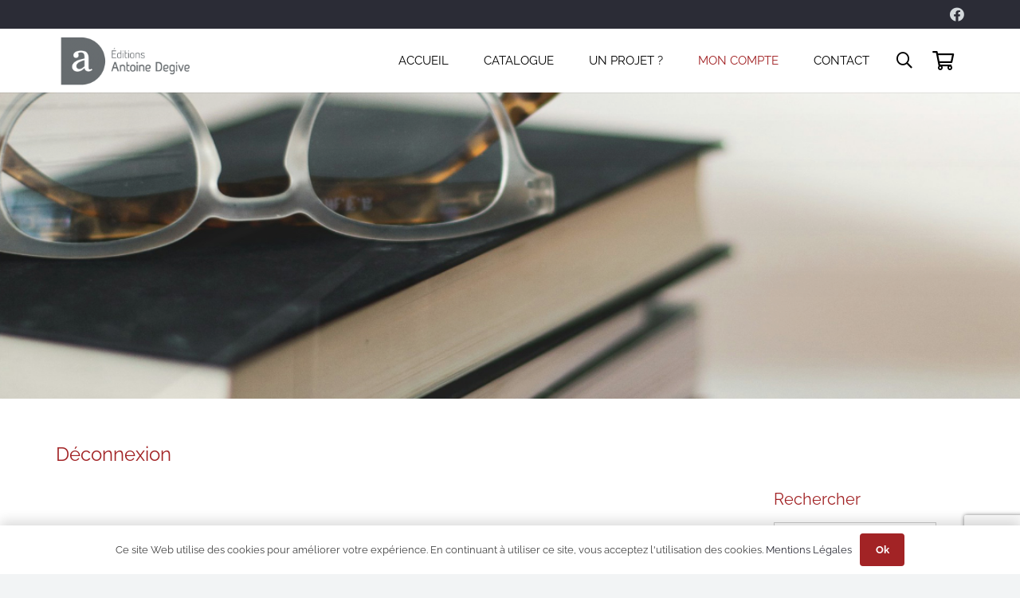

--- FILE ---
content_type: text/html; charset=UTF-8
request_url: https://www.editions-degive.com/mon-compte/deconnexion/
body_size: 16748
content:
<!DOCTYPE HTML>
<html dir="ltr" lang="fr-BE" prefix="og: https://ogp.me/ns#">
<head>
	<meta charset="UTF-8">
	<title>Déconnexion - Editions Antoine Degive</title>

		<!-- All in One SEO 4.9.3 - aioseo.com -->
	<meta name="robots" content="max-image-preview:large" />
	<link rel="canonical" href="https://www.editions-degive.com/mon-compte/deconnexion/" />
	<meta name="generator" content="All in One SEO (AIOSEO) 4.9.3" />
		<meta property="og:locale" content="fr_FR" />
		<meta property="og:site_name" content="Editions Antoine Degive - maison d’édition liégeoise indépendante d&#039;ouvrages de qualité" />
		<meta property="og:type" content="article" />
		<meta property="og:title" content="Déconnexion - Editions Antoine Degive" />
		<meta property="og:url" content="https://www.editions-degive.com/mon-compte/deconnexion/" />
		<meta property="og:image" content="https://www.editions-degive.com/wp-content/uploads/2020/09/EAD-logo-1.png" />
		<meta property="og:image:secure_url" content="https://www.editions-degive.com/wp-content/uploads/2020/09/EAD-logo-1.png" />
		<meta property="og:image:width" content="500" />
		<meta property="og:image:height" content="206" />
		<meta property="article:published_time" content="2014-01-14T13:02:58+00:00" />
		<meta property="article:modified_time" content="2014-11-28T14:18:00+00:00" />
		<meta property="article:publisher" content="https://www.facebook.com/EditionsDegive" />
		<meta name="twitter:card" content="summary_large_image" />
		<meta name="twitter:title" content="Déconnexion - Editions Antoine Degive" />
		<meta name="twitter:image" content="https://www.editions-degive.com/wp-content/uploads/2020/09/EAD-logo-1.png" />
		<script type="application/ld+json" class="aioseo-schema">
			{"@context":"https:\/\/schema.org","@graph":[{"@type":"BreadcrumbList","@id":"https:\/\/www.editions-degive.com\/mon-compte\/deconnexion\/#breadcrumblist","itemListElement":[{"@type":"ListItem","@id":"https:\/\/www.editions-degive.com#listItem","position":1,"name":"Home","item":"https:\/\/www.editions-degive.com","nextItem":{"@type":"ListItem","@id":"https:\/\/www.editions-degive.com\/mon-compte\/#listItem","name":"Mon Compte"}},{"@type":"ListItem","@id":"https:\/\/www.editions-degive.com\/mon-compte\/#listItem","position":2,"name":"Mon Compte","item":"https:\/\/www.editions-degive.com\/mon-compte\/","nextItem":{"@type":"ListItem","@id":"https:\/\/www.editions-degive.com\/mon-compte\/deconnexion\/#listItem","name":"D\u00e9connexion"},"previousItem":{"@type":"ListItem","@id":"https:\/\/www.editions-degive.com#listItem","name":"Home"}},{"@type":"ListItem","@id":"https:\/\/www.editions-degive.com\/mon-compte\/deconnexion\/#listItem","position":3,"name":"D\u00e9connexion","previousItem":{"@type":"ListItem","@id":"https:\/\/www.editions-degive.com\/mon-compte\/#listItem","name":"Mon Compte"}}]},{"@type":"Organization","@id":"https:\/\/www.editions-degive.com\/#organization","name":"Editions Antoine Degive","description":"maison d\u2019\u00e9dition li\u00e9geoise ind\u00e9pendante d'ouvrages de qualit\u00e9","url":"https:\/\/www.editions-degive.com\/","logo":{"@type":"ImageObject","url":"https:\/\/www.editions-degive.com\/wp-content\/uploads\/2020\/09\/EAD-logo.png","@id":"https:\/\/www.editions-degive.com\/mon-compte\/deconnexion\/#organizationLogo","width":500,"height":206},"image":{"@id":"https:\/\/www.editions-degive.com\/mon-compte\/deconnexion\/#organizationLogo"},"sameAs":["https:\/\/www.facebook.com\/EditionsDegive"]},{"@type":"WebPage","@id":"https:\/\/www.editions-degive.com\/mon-compte\/deconnexion\/#webpage","url":"https:\/\/www.editions-degive.com\/mon-compte\/deconnexion\/","name":"D\u00e9connexion - Editions Antoine Degive","inLanguage":"fr-BE","isPartOf":{"@id":"https:\/\/www.editions-degive.com\/#website"},"breadcrumb":{"@id":"https:\/\/www.editions-degive.com\/mon-compte\/deconnexion\/#breadcrumblist"},"datePublished":"2014-01-14T14:02:58+01:00","dateModified":"2014-11-28T15:18:00+01:00"},{"@type":"WebSite","@id":"https:\/\/www.editions-degive.com\/#website","url":"https:\/\/www.editions-degive.com\/","name":"Editions Antoine Degive","description":"maison d\u2019\u00e9dition li\u00e9geoise ind\u00e9pendante d'ouvrages de qualit\u00e9","inLanguage":"fr-BE","publisher":{"@id":"https:\/\/www.editions-degive.com\/#organization"}}]}
		</script>
		<!-- All in One SEO -->


<!-- Google Tag Manager for WordPress by gtm4wp.com -->
<script data-cfasync="false" data-pagespeed-no-defer>
	var gtm4wp_datalayer_name = "dataLayer";
	var dataLayer = dataLayer || [];
	const gtm4wp_use_sku_instead = 0;
	const gtm4wp_currency = 'EUR';
	const gtm4wp_product_per_impression = 0;
	const gtm4wp_clear_ecommerce = false;
	const gtm4wp_datalayer_max_timeout = 2000;
</script>
<!-- End Google Tag Manager for WordPress by gtm4wp.com --><link rel="alternate" type="application/rss+xml" title="Editions Antoine Degive &raquo; Flux" href="https://www.editions-degive.com/feed/" />
<link rel="alternate" type="application/rss+xml" title="Editions Antoine Degive &raquo; Flux des commentaires" href="https://www.editions-degive.com/comments/feed/" />
<link rel="alternate" title="oEmbed (JSON)" type="application/json+oembed" href="https://www.editions-degive.com/wp-json/oembed/1.0/embed?url=https%3A%2F%2Fwww.editions-degive.com%2Fmon-compte%2Fdeconnexion%2F" />
<link rel="alternate" title="oEmbed (XML)" type="text/xml+oembed" href="https://www.editions-degive.com/wp-json/oembed/1.0/embed?url=https%3A%2F%2Fwww.editions-degive.com%2Fmon-compte%2Fdeconnexion%2F&#038;format=xml" />
<meta name="viewport" content="width=device-width, initial-scale=1">
<meta name="theme-color" content="#2b2c36">
<style id='wp-img-auto-sizes-contain-inline-css'>
img:is([sizes=auto i],[sizes^="auto," i]){contain-intrinsic-size:3000px 1500px}
/*# sourceURL=wp-img-auto-sizes-contain-inline-css */
</style>
<style id='wp-emoji-styles-inline-css'>

	img.wp-smiley, img.emoji {
		display: inline !important;
		border: none !important;
		box-shadow: none !important;
		height: 1em !important;
		width: 1em !important;
		margin: 0 0.07em !important;
		vertical-align: -0.1em !important;
		background: none !important;
		padding: 0 !important;
	}
/*# sourceURL=wp-emoji-styles-inline-css */
</style>
<style id='wp-block-library-inline-css'>
:root{--wp-block-synced-color:#7a00df;--wp-block-synced-color--rgb:122,0,223;--wp-bound-block-color:var(--wp-block-synced-color);--wp-editor-canvas-background:#ddd;--wp-admin-theme-color:#007cba;--wp-admin-theme-color--rgb:0,124,186;--wp-admin-theme-color-darker-10:#006ba1;--wp-admin-theme-color-darker-10--rgb:0,107,160.5;--wp-admin-theme-color-darker-20:#005a87;--wp-admin-theme-color-darker-20--rgb:0,90,135;--wp-admin-border-width-focus:2px}@media (min-resolution:192dpi){:root{--wp-admin-border-width-focus:1.5px}}.wp-element-button{cursor:pointer}:root .has-very-light-gray-background-color{background-color:#eee}:root .has-very-dark-gray-background-color{background-color:#313131}:root .has-very-light-gray-color{color:#eee}:root .has-very-dark-gray-color{color:#313131}:root .has-vivid-green-cyan-to-vivid-cyan-blue-gradient-background{background:linear-gradient(135deg,#00d084,#0693e3)}:root .has-purple-crush-gradient-background{background:linear-gradient(135deg,#34e2e4,#4721fb 50%,#ab1dfe)}:root .has-hazy-dawn-gradient-background{background:linear-gradient(135deg,#faaca8,#dad0ec)}:root .has-subdued-olive-gradient-background{background:linear-gradient(135deg,#fafae1,#67a671)}:root .has-atomic-cream-gradient-background{background:linear-gradient(135deg,#fdd79a,#004a59)}:root .has-nightshade-gradient-background{background:linear-gradient(135deg,#330968,#31cdcf)}:root .has-midnight-gradient-background{background:linear-gradient(135deg,#020381,#2874fc)}:root{--wp--preset--font-size--normal:16px;--wp--preset--font-size--huge:42px}.has-regular-font-size{font-size:1em}.has-larger-font-size{font-size:2.625em}.has-normal-font-size{font-size:var(--wp--preset--font-size--normal)}.has-huge-font-size{font-size:var(--wp--preset--font-size--huge)}.has-text-align-center{text-align:center}.has-text-align-left{text-align:left}.has-text-align-right{text-align:right}.has-fit-text{white-space:nowrap!important}#end-resizable-editor-section{display:none}.aligncenter{clear:both}.items-justified-left{justify-content:flex-start}.items-justified-center{justify-content:center}.items-justified-right{justify-content:flex-end}.items-justified-space-between{justify-content:space-between}.screen-reader-text{border:0;clip-path:inset(50%);height:1px;margin:-1px;overflow:hidden;padding:0;position:absolute;width:1px;word-wrap:normal!important}.screen-reader-text:focus{background-color:#ddd;clip-path:none;color:#444;display:block;font-size:1em;height:auto;left:5px;line-height:normal;padding:15px 23px 14px;text-decoration:none;top:5px;width:auto;z-index:100000}html :where(.has-border-color){border-style:solid}html :where([style*=border-top-color]){border-top-style:solid}html :where([style*=border-right-color]){border-right-style:solid}html :where([style*=border-bottom-color]){border-bottom-style:solid}html :where([style*=border-left-color]){border-left-style:solid}html :where([style*=border-width]){border-style:solid}html :where([style*=border-top-width]){border-top-style:solid}html :where([style*=border-right-width]){border-right-style:solid}html :where([style*=border-bottom-width]){border-bottom-style:solid}html :where([style*=border-left-width]){border-left-style:solid}html :where(img[class*=wp-image-]){height:auto;max-width:100%}:where(figure){margin:0 0 1em}html :where(.is-position-sticky){--wp-admin--admin-bar--position-offset:var(--wp-admin--admin-bar--height,0px)}@media screen and (max-width:600px){html :where(.is-position-sticky){--wp-admin--admin-bar--position-offset:0px}}

/*# sourceURL=wp-block-library-inline-css */
</style><link rel='stylesheet' id='wc-blocks-style-css' href='https://www.editions-degive.com/wp-content/plugins/woocommerce/assets/client/blocks/wc-blocks.css?ver=wc-10.4.3' media='all' />
<style id='global-styles-inline-css'>
:root{--wp--preset--aspect-ratio--square: 1;--wp--preset--aspect-ratio--4-3: 4/3;--wp--preset--aspect-ratio--3-4: 3/4;--wp--preset--aspect-ratio--3-2: 3/2;--wp--preset--aspect-ratio--2-3: 2/3;--wp--preset--aspect-ratio--16-9: 16/9;--wp--preset--aspect-ratio--9-16: 9/16;--wp--preset--color--black: #000000;--wp--preset--color--cyan-bluish-gray: #abb8c3;--wp--preset--color--white: #ffffff;--wp--preset--color--pale-pink: #f78da7;--wp--preset--color--vivid-red: #cf2e2e;--wp--preset--color--luminous-vivid-orange: #ff6900;--wp--preset--color--luminous-vivid-amber: #fcb900;--wp--preset--color--light-green-cyan: #7bdcb5;--wp--preset--color--vivid-green-cyan: #00d084;--wp--preset--color--pale-cyan-blue: #8ed1fc;--wp--preset--color--vivid-cyan-blue: #0693e3;--wp--preset--color--vivid-purple: #9b51e0;--wp--preset--gradient--vivid-cyan-blue-to-vivid-purple: linear-gradient(135deg,rgb(6,147,227) 0%,rgb(155,81,224) 100%);--wp--preset--gradient--light-green-cyan-to-vivid-green-cyan: linear-gradient(135deg,rgb(122,220,180) 0%,rgb(0,208,130) 100%);--wp--preset--gradient--luminous-vivid-amber-to-luminous-vivid-orange: linear-gradient(135deg,rgb(252,185,0) 0%,rgb(255,105,0) 100%);--wp--preset--gradient--luminous-vivid-orange-to-vivid-red: linear-gradient(135deg,rgb(255,105,0) 0%,rgb(207,46,46) 100%);--wp--preset--gradient--very-light-gray-to-cyan-bluish-gray: linear-gradient(135deg,rgb(238,238,238) 0%,rgb(169,184,195) 100%);--wp--preset--gradient--cool-to-warm-spectrum: linear-gradient(135deg,rgb(74,234,220) 0%,rgb(151,120,209) 20%,rgb(207,42,186) 40%,rgb(238,44,130) 60%,rgb(251,105,98) 80%,rgb(254,248,76) 100%);--wp--preset--gradient--blush-light-purple: linear-gradient(135deg,rgb(255,206,236) 0%,rgb(152,150,240) 100%);--wp--preset--gradient--blush-bordeaux: linear-gradient(135deg,rgb(254,205,165) 0%,rgb(254,45,45) 50%,rgb(107,0,62) 100%);--wp--preset--gradient--luminous-dusk: linear-gradient(135deg,rgb(255,203,112) 0%,rgb(199,81,192) 50%,rgb(65,88,208) 100%);--wp--preset--gradient--pale-ocean: linear-gradient(135deg,rgb(255,245,203) 0%,rgb(182,227,212) 50%,rgb(51,167,181) 100%);--wp--preset--gradient--electric-grass: linear-gradient(135deg,rgb(202,248,128) 0%,rgb(113,206,126) 100%);--wp--preset--gradient--midnight: linear-gradient(135deg,rgb(2,3,129) 0%,rgb(40,116,252) 100%);--wp--preset--font-size--small: 13px;--wp--preset--font-size--medium: 20px;--wp--preset--font-size--large: 36px;--wp--preset--font-size--x-large: 42px;--wp--preset--spacing--20: 0.44rem;--wp--preset--spacing--30: 0.67rem;--wp--preset--spacing--40: 1rem;--wp--preset--spacing--50: 1.5rem;--wp--preset--spacing--60: 2.25rem;--wp--preset--spacing--70: 3.38rem;--wp--preset--spacing--80: 5.06rem;--wp--preset--shadow--natural: 6px 6px 9px rgba(0, 0, 0, 0.2);--wp--preset--shadow--deep: 12px 12px 50px rgba(0, 0, 0, 0.4);--wp--preset--shadow--sharp: 6px 6px 0px rgba(0, 0, 0, 0.2);--wp--preset--shadow--outlined: 6px 6px 0px -3px rgb(255, 255, 255), 6px 6px rgb(0, 0, 0);--wp--preset--shadow--crisp: 6px 6px 0px rgb(0, 0, 0);}:where(.is-layout-flex){gap: 0.5em;}:where(.is-layout-grid){gap: 0.5em;}body .is-layout-flex{display: flex;}.is-layout-flex{flex-wrap: wrap;align-items: center;}.is-layout-flex > :is(*, div){margin: 0;}body .is-layout-grid{display: grid;}.is-layout-grid > :is(*, div){margin: 0;}:where(.wp-block-columns.is-layout-flex){gap: 2em;}:where(.wp-block-columns.is-layout-grid){gap: 2em;}:where(.wp-block-post-template.is-layout-flex){gap: 1.25em;}:where(.wp-block-post-template.is-layout-grid){gap: 1.25em;}.has-black-color{color: var(--wp--preset--color--black) !important;}.has-cyan-bluish-gray-color{color: var(--wp--preset--color--cyan-bluish-gray) !important;}.has-white-color{color: var(--wp--preset--color--white) !important;}.has-pale-pink-color{color: var(--wp--preset--color--pale-pink) !important;}.has-vivid-red-color{color: var(--wp--preset--color--vivid-red) !important;}.has-luminous-vivid-orange-color{color: var(--wp--preset--color--luminous-vivid-orange) !important;}.has-luminous-vivid-amber-color{color: var(--wp--preset--color--luminous-vivid-amber) !important;}.has-light-green-cyan-color{color: var(--wp--preset--color--light-green-cyan) !important;}.has-vivid-green-cyan-color{color: var(--wp--preset--color--vivid-green-cyan) !important;}.has-pale-cyan-blue-color{color: var(--wp--preset--color--pale-cyan-blue) !important;}.has-vivid-cyan-blue-color{color: var(--wp--preset--color--vivid-cyan-blue) !important;}.has-vivid-purple-color{color: var(--wp--preset--color--vivid-purple) !important;}.has-black-background-color{background-color: var(--wp--preset--color--black) !important;}.has-cyan-bluish-gray-background-color{background-color: var(--wp--preset--color--cyan-bluish-gray) !important;}.has-white-background-color{background-color: var(--wp--preset--color--white) !important;}.has-pale-pink-background-color{background-color: var(--wp--preset--color--pale-pink) !important;}.has-vivid-red-background-color{background-color: var(--wp--preset--color--vivid-red) !important;}.has-luminous-vivid-orange-background-color{background-color: var(--wp--preset--color--luminous-vivid-orange) !important;}.has-luminous-vivid-amber-background-color{background-color: var(--wp--preset--color--luminous-vivid-amber) !important;}.has-light-green-cyan-background-color{background-color: var(--wp--preset--color--light-green-cyan) !important;}.has-vivid-green-cyan-background-color{background-color: var(--wp--preset--color--vivid-green-cyan) !important;}.has-pale-cyan-blue-background-color{background-color: var(--wp--preset--color--pale-cyan-blue) !important;}.has-vivid-cyan-blue-background-color{background-color: var(--wp--preset--color--vivid-cyan-blue) !important;}.has-vivid-purple-background-color{background-color: var(--wp--preset--color--vivid-purple) !important;}.has-black-border-color{border-color: var(--wp--preset--color--black) !important;}.has-cyan-bluish-gray-border-color{border-color: var(--wp--preset--color--cyan-bluish-gray) !important;}.has-white-border-color{border-color: var(--wp--preset--color--white) !important;}.has-pale-pink-border-color{border-color: var(--wp--preset--color--pale-pink) !important;}.has-vivid-red-border-color{border-color: var(--wp--preset--color--vivid-red) !important;}.has-luminous-vivid-orange-border-color{border-color: var(--wp--preset--color--luminous-vivid-orange) !important;}.has-luminous-vivid-amber-border-color{border-color: var(--wp--preset--color--luminous-vivid-amber) !important;}.has-light-green-cyan-border-color{border-color: var(--wp--preset--color--light-green-cyan) !important;}.has-vivid-green-cyan-border-color{border-color: var(--wp--preset--color--vivid-green-cyan) !important;}.has-pale-cyan-blue-border-color{border-color: var(--wp--preset--color--pale-cyan-blue) !important;}.has-vivid-cyan-blue-border-color{border-color: var(--wp--preset--color--vivid-cyan-blue) !important;}.has-vivid-purple-border-color{border-color: var(--wp--preset--color--vivid-purple) !important;}.has-vivid-cyan-blue-to-vivid-purple-gradient-background{background: var(--wp--preset--gradient--vivid-cyan-blue-to-vivid-purple) !important;}.has-light-green-cyan-to-vivid-green-cyan-gradient-background{background: var(--wp--preset--gradient--light-green-cyan-to-vivid-green-cyan) !important;}.has-luminous-vivid-amber-to-luminous-vivid-orange-gradient-background{background: var(--wp--preset--gradient--luminous-vivid-amber-to-luminous-vivid-orange) !important;}.has-luminous-vivid-orange-to-vivid-red-gradient-background{background: var(--wp--preset--gradient--luminous-vivid-orange-to-vivid-red) !important;}.has-very-light-gray-to-cyan-bluish-gray-gradient-background{background: var(--wp--preset--gradient--very-light-gray-to-cyan-bluish-gray) !important;}.has-cool-to-warm-spectrum-gradient-background{background: var(--wp--preset--gradient--cool-to-warm-spectrum) !important;}.has-blush-light-purple-gradient-background{background: var(--wp--preset--gradient--blush-light-purple) !important;}.has-blush-bordeaux-gradient-background{background: var(--wp--preset--gradient--blush-bordeaux) !important;}.has-luminous-dusk-gradient-background{background: var(--wp--preset--gradient--luminous-dusk) !important;}.has-pale-ocean-gradient-background{background: var(--wp--preset--gradient--pale-ocean) !important;}.has-electric-grass-gradient-background{background: var(--wp--preset--gradient--electric-grass) !important;}.has-midnight-gradient-background{background: var(--wp--preset--gradient--midnight) !important;}.has-small-font-size{font-size: var(--wp--preset--font-size--small) !important;}.has-medium-font-size{font-size: var(--wp--preset--font-size--medium) !important;}.has-large-font-size{font-size: var(--wp--preset--font-size--large) !important;}.has-x-large-font-size{font-size: var(--wp--preset--font-size--x-large) !important;}
/*# sourceURL=global-styles-inline-css */
</style>

<style id='classic-theme-styles-inline-css'>
/*! This file is auto-generated */
.wp-block-button__link{color:#fff;background-color:#32373c;border-radius:9999px;box-shadow:none;text-decoration:none;padding:calc(.667em + 2px) calc(1.333em + 2px);font-size:1.125em}.wp-block-file__button{background:#32373c;color:#fff;text-decoration:none}
/*# sourceURL=/wp-includes/css/classic-themes.min.css */
</style>
<link rel='stylesheet' id='contact-form-7-css' href='https://www.editions-degive.com/wp-content/plugins/contact-form-7/includes/css/styles.css?ver=6.1.4' media='all' />
<style id='woocommerce-inline-inline-css'>
.woocommerce form .form-row .required { visibility: visible; }
/*# sourceURL=woocommerce-inline-inline-css */
</style>
<link rel='stylesheet' id='us-theme-css' href='https://www.editions-degive.com/wp-content/uploads/us-assets/www.editions-degive.com.css?ver=3c99a3bd' media='all' />
<link rel='stylesheet' id='theme-style-css' href='https://www.editions-degive.com/wp-content/themes/Impreza-child/style.css?ver=8.42' media='all' />
<script src="https://www.editions-degive.com/wp-includes/js/jquery/jquery.min.js?ver=3.7.1" id="jquery-core-js"></script>
<script src="https://www.editions-degive.com/wp-content/plugins/woocommerce/assets/js/jquery-blockui/jquery.blockUI.min.js?ver=2.7.0-wc.10.4.3" id="wc-jquery-blockui-js" defer data-wp-strategy="defer"></script>
<script src="https://www.editions-degive.com/wp-content/plugins/woocommerce/assets/js/js-cookie/js.cookie.min.js?ver=2.1.4-wc.10.4.3" id="wc-js-cookie-js" defer data-wp-strategy="defer"></script>
<script id="woocommerce-js-extra">
var woocommerce_params = {"ajax_url":"/wp-admin/admin-ajax.php","wc_ajax_url":"/?wc-ajax=%%endpoint%%","i18n_password_show":"Show password","i18n_password_hide":"Hide password"};
//# sourceURL=woocommerce-js-extra
</script>
<script src="https://www.editions-degive.com/wp-content/plugins/woocommerce/assets/js/frontend/woocommerce.min.js?ver=10.4.3" id="woocommerce-js" defer data-wp-strategy="defer"></script>
<script></script><link rel="https://api.w.org/" href="https://www.editions-degive.com/wp-json/" /><link rel="alternate" title="JSON" type="application/json" href="https://www.editions-degive.com/wp-json/wp/v2/pages/14" /><link rel="EditURI" type="application/rsd+xml" title="RSD" href="https://www.editions-degive.com/xmlrpc.php?rsd" />

<!-- Google Tag Manager for WordPress by gtm4wp.com -->
<!-- GTM Container placement set to automatic -->
<script data-cfasync="false" data-pagespeed-no-defer>
	var dataLayer_content = {"pagePostType":"page","pagePostType2":"single-page","pagePostAuthor":"EAD_master"};
	dataLayer.push( dataLayer_content );
</script>
<script data-cfasync="false" data-pagespeed-no-defer>
(function(w,d,s,l,i){w[l]=w[l]||[];w[l].push({'gtm.start':
new Date().getTime(),event:'gtm.js'});var f=d.getElementsByTagName(s)[0],
j=d.createElement(s),dl=l!='dataLayer'?'&l='+l:'';j.async=true;j.src=
'//www.googletagmanager.com/gtm.js?id='+i+dl;f.parentNode.insertBefore(j,f);
})(window,document,'script','dataLayer','GTM-NB2TZL9');
</script>
<!-- End Google Tag Manager for WordPress by gtm4wp.com --><!-- Google site verification - Google for WooCommerce -->
<meta name="google-site-verification" content="bLCK-YqAZbIl0Zuwi5AdzxBElNV3r3aZqSOtfN_sXhs" />
		<script id="us_add_no_touch">
			if ( ! /Android|webOS|iPhone|iPad|iPod|BlackBerry|IEMobile|Opera Mini/i.test( navigator.userAgent ) ) {
				document.documentElement.classList.add( "no-touch" );
			}
		</script>
				<script id="us_color_scheme_switch_class">
			if ( document.cookie.includes( "us_color_scheme_switch_is_on=true" ) ) {
				document.documentElement.classList.add( "us-color-scheme-on" );
			}
		</script>
			<noscript><style>.woocommerce-product-gallery{ opacity: 1 !important; }</style></noscript>
	<meta name="generator" content="Powered by WPBakery Page Builder - drag and drop page builder for WordPress."/>
<link rel="icon" href="https://www.editions-degive.com/wp-content/uploads/2020/09/favicon.png" sizes="32x32" />
<link rel="icon" href="https://www.editions-degive.com/wp-content/uploads/2020/09/favicon.png" sizes="192x192" />
<link rel="apple-touch-icon" href="https://www.editions-degive.com/wp-content/uploads/2020/09/favicon.png" />
<meta name="msapplication-TileImage" content="https://www.editions-degive.com/wp-content/uploads/2020/09/favicon.png" />
<noscript><style> .wpb_animate_when_almost_visible { opacity: 1; }</style></noscript>		<style id="us-icon-fonts">@font-face{font-display:swap;font-style:normal;font-family:"fontawesome";font-weight:900;src:url("https://www.editions-degive.com/wp-content/themes/Impreza/fonts/fa-solid-900.woff2?ver=8.42") format("woff2")}.fas{font-family:"fontawesome";font-weight:900}@font-face{font-display:swap;font-style:normal;font-family:"fontawesome";font-weight:400;src:url("https://www.editions-degive.com/wp-content/themes/Impreza/fonts/fa-regular-400.woff2?ver=8.42") format("woff2")}.far{font-family:"fontawesome";font-weight:400}@font-face{font-display:swap;font-style:normal;font-family:"fontawesome";font-weight:300;src:url("https://www.editions-degive.com/wp-content/themes/Impreza/fonts/fa-light-300.woff2?ver=8.42") format("woff2")}.fal{font-family:"fontawesome";font-weight:300}@font-face{font-display:swap;font-style:normal;font-family:"Font Awesome 5 Duotone";font-weight:900;src:url("https://www.editions-degive.com/wp-content/themes/Impreza/fonts/fa-duotone-900.woff2?ver=8.42") format("woff2")}.fad{font-family:"Font Awesome 5 Duotone";font-weight:900}.fad{position:relative}.fad:before{position:absolute}.fad:after{opacity:0.4}@font-face{font-display:swap;font-style:normal;font-family:"Font Awesome 5 Brands";font-weight:400;src:url("https://www.editions-degive.com/wp-content/themes/Impreza/fonts/fa-brands-400.woff2?ver=8.42") format("woff2")}.fab{font-family:"Font Awesome 5 Brands";font-weight:400}@font-face{font-display:block;font-style:normal;font-family:"Material Icons";font-weight:400;src:url("https://www.editions-degive.com/wp-content/themes/Impreza/fonts/material-icons.woff2?ver=8.42") format("woff2")}.material-icons{font-family:"Material Icons";font-weight:400}</style>
				<style id="us-current-header-css"> .l-subheader.at_top,.l-subheader.at_top .w-dropdown-list,.l-subheader.at_top .type_mobile .w-nav-list.level_1{background:var(--color-header-top-bg);color:var(--color-header-top-text)}.no-touch .l-subheader.at_top a:hover,.no-touch .l-header.bg_transparent .l-subheader.at_top .w-dropdown.opened a:hover{color:var(--color-header-top-text-hover)}.l-header.bg_transparent:not(.sticky) .l-subheader.at_top{background:var(--color-header-top-text-hover);color:var(--color-header-top-bg)}.no-touch .l-header.bg_transparent:not(.sticky) .at_top .w-cart-link:hover,.no-touch .l-header.bg_transparent:not(.sticky) .at_top .w-text a:hover,.no-touch .l-header.bg_transparent:not(.sticky) .at_top .w-html a:hover,.no-touch .l-header.bg_transparent:not(.sticky) .at_top .w-nav>a:hover,.no-touch .l-header.bg_transparent:not(.sticky) .at_top .w-menu a:hover,.no-touch .l-header.bg_transparent:not(.sticky) .at_top .w-search>a:hover,.no-touch .l-header.bg_transparent:not(.sticky) .at_top .w-socials.shape_none.color_text a:hover,.no-touch .l-header.bg_transparent:not(.sticky) .at_top .w-socials.shape_none.color_link a:hover,.no-touch .l-header.bg_transparent:not(.sticky) .at_top .w-dropdown a:hover,.no-touch .l-header.bg_transparent:not(.sticky) .at_top .type_desktop .menu-item.level_1.opened>a,.no-touch .l-header.bg_transparent:not(.sticky) .at_top .type_desktop .menu-item.level_1:hover>a{color:var(--color-header-transparent-text-hover)}.l-subheader.at_middle,.l-subheader.at_middle .w-dropdown-list,.l-subheader.at_middle .type_mobile .w-nav-list.level_1{background:var(--color-header-top-text-hover);color:var(--color-header-middle-text)}.no-touch .l-subheader.at_middle a:hover,.no-touch .l-header.bg_transparent .l-subheader.at_middle .w-dropdown.opened a:hover{color:var(--color-header-middle-text-hover)}.l-header.bg_transparent:not(.sticky) .l-subheader.at_middle{background:var(--color-header-top-text-hover);color:var(--color-header-transparent-text)}.no-touch .l-header.bg_transparent:not(.sticky) .at_middle .w-cart-link:hover,.no-touch .l-header.bg_transparent:not(.sticky) .at_middle .w-text a:hover,.no-touch .l-header.bg_transparent:not(.sticky) .at_middle .w-html a:hover,.no-touch .l-header.bg_transparent:not(.sticky) .at_middle .w-nav>a:hover,.no-touch .l-header.bg_transparent:not(.sticky) .at_middle .w-menu a:hover,.no-touch .l-header.bg_transparent:not(.sticky) .at_middle .w-search>a:hover,.no-touch .l-header.bg_transparent:not(.sticky) .at_middle .w-socials.shape_none.color_text a:hover,.no-touch .l-header.bg_transparent:not(.sticky) .at_middle .w-socials.shape_none.color_link a:hover,.no-touch .l-header.bg_transparent:not(.sticky) .at_middle .w-dropdown a:hover,.no-touch .l-header.bg_transparent:not(.sticky) .at_middle .type_desktop .menu-item.level_1.opened>a,.no-touch .l-header.bg_transparent:not(.sticky) .at_middle .type_desktop .menu-item.level_1:hover>a{color:var(--color-header-transparent-text-hover)}.header_ver .l-header{background:var(--color-header-top-text-hover);color:var(--color-header-middle-text)}@media (min-width:1381px){.hidden_for_default{display:none!important}.l-subheader.at_bottom{display:none}.l-header{position:relative;z-index:111}.l-subheader{margin:0 auto}.l-subheader.width_full{padding-left:1.5rem;padding-right:1.5rem}.l-subheader-h{display:flex;align-items:center;position:relative;margin:0 auto;max-width:var(--site-content-width,1200px);height:inherit}.w-header-show{display:none}.l-header.pos_fixed{position:fixed;left:var(--site-outline-width,0);right:var(--site-outline-width,0)}.l-header.pos_fixed:not(.notransition) .l-subheader{transition-property:transform,background,box-shadow,line-height,height,visibility;transition-duration:.3s;transition-timing-function:cubic-bezier(.78,.13,.15,.86)}.headerinpos_bottom.sticky_first_section .l-header.pos_fixed{position:fixed!important}.header_hor .l-header.sticky_auto_hide{transition:margin .3s cubic-bezier(.78,.13,.15,.86) .1s}.header_hor .l-header.sticky_auto_hide.down{margin-top:calc(-1.1 * var(--header-sticky-height,0px) )}.l-header.bg_transparent:not(.sticky) .l-subheader{box-shadow:none!important;background:none}.l-header.bg_transparent~.l-main .l-section.width_full.height_auto:first-of-type>.l-section-h{padding-top:0!important;padding-bottom:0!important}.l-header.pos_static.bg_transparent{position:absolute;left:var(--site-outline-width,0);right:var(--site-outline-width,0)}.l-subheader.width_full .l-subheader-h{max-width:none!important}.l-header.shadow_thin .l-subheader.at_middle,.l-header.shadow_thin .l-subheader.at_bottom{box-shadow:0 1px 0 rgba(0,0,0,0.08)}.l-header.shadow_wide .l-subheader.at_middle,.l-header.shadow_wide .l-subheader.at_bottom{box-shadow:0 3px 5px -1px rgba(0,0,0,0.1),0 2px 1px -1px rgba(0,0,0,0.05)}.header_hor .l-subheader-cell>.w-cart{margin-left:0;margin-right:0}:root{--header-height:146px;--header-sticky-height:121px}.l-header:before{content:'146'}.l-header.sticky:before{content:'121'}.l-subheader.at_top{line-height:36px;height:36px;overflow:visible;visibility:visible}.l-header.sticky .l-subheader.at_top{line-height:36px;height:36px;overflow:visible;visibility:visible}.l-subheader.at_middle{line-height:110px;height:110px;overflow:visible;visibility:visible}.l-header.sticky .l-subheader.at_middle{line-height:85px;height:85px;overflow:visible;visibility:visible}.l-subheader.at_bottom{line-height:50px;height:50px;overflow:visible;visibility:visible}.l-header.sticky .l-subheader.at_bottom{line-height:50px;height:50px;overflow:visible;visibility:visible}.headerinpos_above .l-header.pos_fixed{overflow:hidden;transition:transform 0.3s;transform:translate3d(0,-100%,0)}.headerinpos_above .l-header.pos_fixed.sticky{overflow:visible;transform:none}.headerinpos_above .l-header.pos_fixed~.l-section>.l-section-h,.headerinpos_above .l-header.pos_fixed~.l-main .l-section:first-of-type>.l-section-h{padding-top:0!important}.headerinpos_below .l-header.pos_fixed:not(.sticky){position:absolute;top:100%}.headerinpos_below .l-header.pos_fixed~.l-main>.l-section:first-of-type>.l-section-h{padding-top:0!important}.headerinpos_below .l-header.pos_fixed~.l-main .l-section.full_height:nth-of-type(2){min-height:100vh}.headerinpos_below .l-header.pos_fixed~.l-main>.l-section:nth-of-type(2)>.l-section-h{padding-top:var(--header-height)}.headerinpos_bottom .l-header.pos_fixed:not(.sticky){position:absolute;top:100vh}.headerinpos_bottom .l-header.pos_fixed~.l-main>.l-section:first-of-type>.l-section-h{padding-top:0!important}.headerinpos_bottom .l-header.pos_fixed~.l-main>.l-section:first-of-type>.l-section-h{padding-bottom:var(--header-height)}.headerinpos_bottom .l-header.pos_fixed.bg_transparent~.l-main .l-section.valign_center:not(.height_auto):first-of-type>.l-section-h{top:calc( var(--header-height) / 2 )}.headerinpos_bottom .l-header.pos_fixed:not(.sticky) .w-cart.layout_dropdown .w-cart-content,.headerinpos_bottom .l-header.pos_fixed:not(.sticky) .w-nav.type_desktop .w-nav-list.level_2{bottom:100%;transform-origin:0 100%}.headerinpos_bottom .l-header.pos_fixed:not(.sticky) .w-nav.type_mobile.m_layout_dropdown .w-nav-list.level_1{top:auto;bottom:100%;box-shadow:var(--box-shadow-up)}.headerinpos_bottom .l-header.pos_fixed:not(.sticky) .w-nav.type_desktop .w-nav-list.level_3,.headerinpos_bottom .l-header.pos_fixed:not(.sticky) .w-nav.type_desktop .w-nav-list.level_4{top:auto;bottom:0;transform-origin:0 100%}.headerinpos_bottom .l-header.pos_fixed:not(.sticky) .w-dropdown-list{top:auto;bottom:-0.4em;padding-top:0.4em;padding-bottom:2.4em}.admin-bar .l-header.pos_static.bg_solid~.l-main .l-section.full_height:first-of-type{min-height:calc( 100vh - var(--header-height) - 32px )}.admin-bar .l-header.pos_fixed:not(.sticky_auto_hide)~.l-main .l-section.full_height:not(:first-of-type){min-height:calc( 100vh - var(--header-sticky-height) - 32px )}.admin-bar.headerinpos_below .l-header.pos_fixed~.l-main .l-section.full_height:nth-of-type(2){min-height:calc(100vh - 32px)}}@media (min-width:1025px) and (max-width:1380px){.hidden_for_laptops{display:none!important}.l-subheader.at_bottom{display:none}.l-header{position:relative;z-index:111}.l-subheader{margin:0 auto}.l-subheader.width_full{padding-left:1.5rem;padding-right:1.5rem}.l-subheader-h{display:flex;align-items:center;position:relative;margin:0 auto;max-width:var(--site-content-width,1200px);height:inherit}.w-header-show{display:none}.l-header.pos_fixed{position:fixed;left:var(--site-outline-width,0);right:var(--site-outline-width,0)}.l-header.pos_fixed:not(.notransition) .l-subheader{transition-property:transform,background,box-shadow,line-height,height,visibility;transition-duration:.3s;transition-timing-function:cubic-bezier(.78,.13,.15,.86)}.headerinpos_bottom.sticky_first_section .l-header.pos_fixed{position:fixed!important}.header_hor .l-header.sticky_auto_hide{transition:margin .3s cubic-bezier(.78,.13,.15,.86) .1s}.header_hor .l-header.sticky_auto_hide.down{margin-top:calc(-1.1 * var(--header-sticky-height,0px) )}.l-header.bg_transparent:not(.sticky) .l-subheader{box-shadow:none!important;background:none}.l-header.bg_transparent~.l-main .l-section.width_full.height_auto:first-of-type>.l-section-h{padding-top:0!important;padding-bottom:0!important}.l-header.pos_static.bg_transparent{position:absolute;left:var(--site-outline-width,0);right:var(--site-outline-width,0)}.l-subheader.width_full .l-subheader-h{max-width:none!important}.l-header.shadow_thin .l-subheader.at_middle,.l-header.shadow_thin .l-subheader.at_bottom{box-shadow:0 1px 0 rgba(0,0,0,0.08)}.l-header.shadow_wide .l-subheader.at_middle,.l-header.shadow_wide .l-subheader.at_bottom{box-shadow:0 3px 5px -1px rgba(0,0,0,0.1),0 2px 1px -1px rgba(0,0,0,0.05)}.header_hor .l-subheader-cell>.w-cart{margin-left:0;margin-right:0}:root{--header-height:116px;--header-sticky-height:60px}.l-header:before{content:'116'}.l-header.sticky:before{content:'60'}.l-subheader.at_top{line-height:36px;height:36px;overflow:visible;visibility:visible}.l-header.sticky .l-subheader.at_top{line-height:0px;height:0px;overflow:hidden;visibility:hidden}.l-subheader.at_middle{line-height:80px;height:80px;overflow:visible;visibility:visible}.l-header.sticky .l-subheader.at_middle{line-height:60px;height:60px;overflow:visible;visibility:visible}.l-subheader.at_bottom{line-height:50px;height:50px;overflow:visible;visibility:visible}.l-header.sticky .l-subheader.at_bottom{line-height:50px;height:50px;overflow:visible;visibility:visible}.headerinpos_above .l-header.pos_fixed{overflow:hidden;transition:transform 0.3s;transform:translate3d(0,-100%,0)}.headerinpos_above .l-header.pos_fixed.sticky{overflow:visible;transform:none}.headerinpos_above .l-header.pos_fixed~.l-section>.l-section-h,.headerinpos_above .l-header.pos_fixed~.l-main .l-section:first-of-type>.l-section-h{padding-top:0!important}.headerinpos_below .l-header.pos_fixed:not(.sticky){position:absolute;top:100%}.headerinpos_below .l-header.pos_fixed~.l-main>.l-section:first-of-type>.l-section-h{padding-top:0!important}.headerinpos_below .l-header.pos_fixed~.l-main .l-section.full_height:nth-of-type(2){min-height:100vh}.headerinpos_below .l-header.pos_fixed~.l-main>.l-section:nth-of-type(2)>.l-section-h{padding-top:var(--header-height)}.headerinpos_bottom .l-header.pos_fixed:not(.sticky){position:absolute;top:100vh}.headerinpos_bottom .l-header.pos_fixed~.l-main>.l-section:first-of-type>.l-section-h{padding-top:0!important}.headerinpos_bottom .l-header.pos_fixed~.l-main>.l-section:first-of-type>.l-section-h{padding-bottom:var(--header-height)}.headerinpos_bottom .l-header.pos_fixed.bg_transparent~.l-main .l-section.valign_center:not(.height_auto):first-of-type>.l-section-h{top:calc( var(--header-height) / 2 )}.headerinpos_bottom .l-header.pos_fixed:not(.sticky) .w-cart.layout_dropdown .w-cart-content,.headerinpos_bottom .l-header.pos_fixed:not(.sticky) .w-nav.type_desktop .w-nav-list.level_2{bottom:100%;transform-origin:0 100%}.headerinpos_bottom .l-header.pos_fixed:not(.sticky) .w-nav.type_mobile.m_layout_dropdown .w-nav-list.level_1{top:auto;bottom:100%;box-shadow:var(--box-shadow-up)}.headerinpos_bottom .l-header.pos_fixed:not(.sticky) .w-nav.type_desktop .w-nav-list.level_3,.headerinpos_bottom .l-header.pos_fixed:not(.sticky) .w-nav.type_desktop .w-nav-list.level_4{top:auto;bottom:0;transform-origin:0 100%}.headerinpos_bottom .l-header.pos_fixed:not(.sticky) .w-dropdown-list{top:auto;bottom:-0.4em;padding-top:0.4em;padding-bottom:2.4em}.admin-bar .l-header.pos_static.bg_solid~.l-main .l-section.full_height:first-of-type{min-height:calc( 100vh - var(--header-height) - 32px )}.admin-bar .l-header.pos_fixed:not(.sticky_auto_hide)~.l-main .l-section.full_height:not(:first-of-type){min-height:calc( 100vh - var(--header-sticky-height) - 32px )}.admin-bar.headerinpos_below .l-header.pos_fixed~.l-main .l-section.full_height:nth-of-type(2){min-height:calc(100vh - 32px)}}@media (min-width:601px) and (max-width:1024px){.hidden_for_tablets{display:none!important}.l-subheader.at_bottom{display:none}.l-header{position:relative;z-index:111}.l-subheader{margin:0 auto}.l-subheader.width_full{padding-left:1.5rem;padding-right:1.5rem}.l-subheader-h{display:flex;align-items:center;position:relative;margin:0 auto;max-width:var(--site-content-width,1200px);height:inherit}.w-header-show{display:none}.l-header.pos_fixed{position:fixed;left:var(--site-outline-width,0);right:var(--site-outline-width,0)}.l-header.pos_fixed:not(.notransition) .l-subheader{transition-property:transform,background,box-shadow,line-height,height,visibility;transition-duration:.3s;transition-timing-function:cubic-bezier(.78,.13,.15,.86)}.headerinpos_bottom.sticky_first_section .l-header.pos_fixed{position:fixed!important}.header_hor .l-header.sticky_auto_hide{transition:margin .3s cubic-bezier(.78,.13,.15,.86) .1s}.header_hor .l-header.sticky_auto_hide.down{margin-top:calc(-1.1 * var(--header-sticky-height,0px) )}.l-header.bg_transparent:not(.sticky) .l-subheader{box-shadow:none!important;background:none}.l-header.bg_transparent~.l-main .l-section.width_full.height_auto:first-of-type>.l-section-h{padding-top:0!important;padding-bottom:0!important}.l-header.pos_static.bg_transparent{position:absolute;left:var(--site-outline-width,0);right:var(--site-outline-width,0)}.l-subheader.width_full .l-subheader-h{max-width:none!important}.l-header.shadow_thin .l-subheader.at_middle,.l-header.shadow_thin .l-subheader.at_bottom{box-shadow:0 1px 0 rgba(0,0,0,0.08)}.l-header.shadow_wide .l-subheader.at_middle,.l-header.shadow_wide .l-subheader.at_bottom{box-shadow:0 3px 5px -1px rgba(0,0,0,0.1),0 2px 1px -1px rgba(0,0,0,0.05)}.header_hor .l-subheader-cell>.w-cart{margin-left:0;margin-right:0}:root{--header-height:116px;--header-sticky-height:55px}.l-header:before{content:'116'}.l-header.sticky:before{content:'55'}.l-subheader.at_top{line-height:36px;height:36px;overflow:visible;visibility:visible}.l-header.sticky .l-subheader.at_top{line-height:0px;height:0px;overflow:hidden;visibility:hidden}.l-subheader.at_middle{line-height:80px;height:80px;overflow:visible;visibility:visible}.l-header.sticky .l-subheader.at_middle{line-height:55px;height:55px;overflow:visible;visibility:visible}.l-subheader.at_bottom{line-height:50px;height:50px;overflow:visible;visibility:visible}.l-header.sticky .l-subheader.at_bottom{line-height:50px;height:50px;overflow:visible;visibility:visible}}@media (max-width:600px){.hidden_for_mobiles{display:none!important}.l-subheader.at_bottom{display:none}.l-header{position:relative;z-index:111}.l-subheader{margin:0 auto}.l-subheader.width_full{padding-left:1.5rem;padding-right:1.5rem}.l-subheader-h{display:flex;align-items:center;position:relative;margin:0 auto;max-width:var(--site-content-width,1200px);height:inherit}.w-header-show{display:none}.l-header.pos_fixed{position:fixed;left:var(--site-outline-width,0);right:var(--site-outline-width,0)}.l-header.pos_fixed:not(.notransition) .l-subheader{transition-property:transform,background,box-shadow,line-height,height,visibility;transition-duration:.3s;transition-timing-function:cubic-bezier(.78,.13,.15,.86)}.headerinpos_bottom.sticky_first_section .l-header.pos_fixed{position:fixed!important}.header_hor .l-header.sticky_auto_hide{transition:margin .3s cubic-bezier(.78,.13,.15,.86) .1s}.header_hor .l-header.sticky_auto_hide.down{margin-top:calc(-1.1 * var(--header-sticky-height,0px) )}.l-header.bg_transparent:not(.sticky) .l-subheader{box-shadow:none!important;background:none}.l-header.bg_transparent~.l-main .l-section.width_full.height_auto:first-of-type>.l-section-h{padding-top:0!important;padding-bottom:0!important}.l-header.pos_static.bg_transparent{position:absolute;left:var(--site-outline-width,0);right:var(--site-outline-width,0)}.l-subheader.width_full .l-subheader-h{max-width:none!important}.l-header.shadow_thin .l-subheader.at_middle,.l-header.shadow_thin .l-subheader.at_bottom{box-shadow:0 1px 0 rgba(0,0,0,0.08)}.l-header.shadow_wide .l-subheader.at_middle,.l-header.shadow_wide .l-subheader.at_bottom{box-shadow:0 3px 5px -1px rgba(0,0,0,0.1),0 2px 1px -1px rgba(0,0,0,0.05)}.header_hor .l-subheader-cell>.w-cart{margin-left:0;margin-right:0}:root{--header-height:96px;--header-sticky-height:70px}.l-header:before{content:'96'}.l-header.sticky:before{content:'70'}.l-subheader.at_top{line-height:36px;height:36px;overflow:visible;visibility:visible}.l-header.sticky .l-subheader.at_top{line-height:0px;height:0px;overflow:hidden;visibility:hidden}.l-subheader.at_middle{line-height:60px;height:60px;overflow:visible;visibility:visible}.l-header.sticky .l-subheader.at_middle{line-height:70px;height:70px;overflow:visible;visibility:visible}.l-subheader.at_bottom{line-height:50px;height:50px;overflow:visible;visibility:visible}.l-header.sticky .l-subheader.at_bottom{line-height:50px;height:50px;overflow:visible;visibility:visible}}@media (min-width:1381px){.ush_image_1{height:75px!important}.l-header.sticky .ush_image_1{height:75px!important}}@media (min-width:1025px) and (max-width:1380px){.ush_image_1{height:75px!important}.l-header.sticky .ush_image_1{height:75px!important}}@media (min-width:601px) and (max-width:1024px){.ush_image_1{height:55px!important}.l-header.sticky .ush_image_1{height:55px!important}}@media (max-width:600px){.ush_image_1{height:55px!important}.l-header.sticky .ush_image_1{height:55px!important}}.header_hor .ush_menu_1.type_desktop .menu-item.level_1>a:not(.w-btn){padding-left:22px;padding-right:22px}.header_hor .ush_menu_1.type_desktop .menu-item.level_1>a.w-btn{margin-left:22px;margin-right:22px}.header_hor .ush_menu_1.type_desktop.align-edges>.w-nav-list.level_1{margin-left:-22px;margin-right:-22px}.header_ver .ush_menu_1.type_desktop .menu-item.level_1>a:not(.w-btn){padding-top:22px;padding-bottom:22px}.header_ver .ush_menu_1.type_desktop .menu-item.level_1>a.w-btn{margin-top:22px;margin-bottom:22px}.ush_menu_1.type_desktop .menu-item:not(.level_1){font-size:16px}.ush_menu_1.type_mobile .w-nav-anchor.level_1,.ush_menu_1.type_mobile .w-nav-anchor.level_1 + .w-nav-arrow{font-size:20px}.ush_menu_1.type_mobile .w-nav-anchor:not(.level_1),.ush_menu_1.type_mobile .w-nav-anchor:not(.level_1) + .w-nav-arrow{font-size:15px}@media (min-width:1381px){.ush_menu_1 .w-nav-icon{--icon-size:32px;--icon-size-int:32}}@media (min-width:1025px) and (max-width:1380px){.ush_menu_1 .w-nav-icon{--icon-size:32px;--icon-size-int:32}}@media (min-width:601px) and (max-width:1024px){.ush_menu_1 .w-nav-icon{--icon-size:28px;--icon-size-int:28}}@media (max-width:600px){.ush_menu_1 .w-nav-icon{--icon-size:24px;--icon-size-int:24}}@media screen and (max-width:900px){.w-nav.ush_menu_1>.w-nav-list.level_1{display:none}.ush_menu_1 .w-nav-control{display:flex}}.no-touch .ush_menu_1 .w-nav-item.level_1.opened>a:not(.w-btn),.no-touch .ush_menu_1 .w-nav-item.level_1:hover>a:not(.w-btn){background:transparent;color:var(--color-header-middle-text-hover)}.ush_menu_1 .w-nav-item.level_1.current-menu-item>a:not(.w-btn),.ush_menu_1 .w-nav-item.level_1.current-menu-ancestor>a:not(.w-btn),.ush_menu_1 .w-nav-item.level_1.current-page-ancestor>a:not(.w-btn){background:transparent;color:var(--color-header-middle-text-hover)}.l-header.bg_transparent:not(.sticky) .ush_menu_1.type_desktop .w-nav-item.level_1.current-menu-item>a:not(.w-btn),.l-header.bg_transparent:not(.sticky) .ush_menu_1.type_desktop .w-nav-item.level_1.current-menu-ancestor>a:not(.w-btn),.l-header.bg_transparent:not(.sticky) .ush_menu_1.type_desktop .w-nav-item.level_1.current-page-ancestor>a:not(.w-btn){background:transparent;color:var(--color-header-transparent-text-hover)}.ush_menu_1 .w-nav-list:not(.level_1){background:var(--color-header-middle-bg);color:var(--color-header-middle-text)}.no-touch .ush_menu_1 .w-nav-item:not(.level_1)>a:focus,.no-touch .ush_menu_1 .w-nav-item:not(.level_1):hover>a{background:transparent;color:var(--color-header-middle-text-hover)}.ush_menu_1 .w-nav-item:not(.level_1).current-menu-item>a,.ush_menu_1 .w-nav-item:not(.level_1).current-menu-ancestor>a,.ush_menu_1 .w-nav-item:not(.level_1).current-page-ancestor>a{background:transparent;color:var(--color-header-middle-text-hover)}@media (min-width:1381px){.ush_search_1.layout_simple{max-width:240px}.ush_search_1.layout_modern.active{width:240px}.ush_search_1{font-size:20px}}@media (min-width:1025px) and (max-width:1380px){.ush_search_1.layout_simple{max-width:250px}.ush_search_1.layout_modern.active{width:250px}.ush_search_1{font-size:20px}}@media (min-width:601px) and (max-width:1024px){.ush_search_1.layout_simple{max-width:200px}.ush_search_1.layout_modern.active{width:200px}.ush_search_1{font-size:20px}}@media (max-width:600px){.ush_search_1{font-size:20px}}.ush_socials_1 .w-socials-list{margin:-0.5em}.ush_socials_1 .w-socials-item{padding:0.5em}@media (min-width:1381px){.ush_cart_1 .w-cart-link{font-size:20px}}@media (min-width:1025px) and (max-width:1380px){.ush_cart_1 .w-cart-link{font-size:24px}}@media (min-width:601px) and (max-width:1024px){.ush_cart_1 .w-cart-link{font-size:20px}}@media (max-width:600px){.ush_cart_1 .w-cart-link{font-size:20px}}.ush_socials_1{font-size:18px!important}.ush_menu_1{font-size:15px!important;font-family:var(--h1-font-family)!important;text-transform:uppercase!important}</style>
		<style id="us-design-options-css">.us_custom_763c3ec1{height:500px!important;max-height:500px!important}.us_custom_47e68cdb{color:var(--color-alt-content-primary)!important}.us_custom_2be75821{margin-right:80px!important}.us_custom_f4397b66{font-size:12px!important}.us_custom_eec1af7b{color:var(--color-header-top-text-hover)!important;font-size:10px!important;background:var(--color-header-middle-text-hover)!important}.us_custom_cfada43f{color:var(--color-header-top-text-hover)!important}.us_custom_9de87d4e{font-weight:700!important}@media (min-width:1025px) and (max-width:1380px){.us_custom_763c3ec1{height:500px!important;max-height:500px!important}}@media (min-width:601px) and (max-width:1024px){.us_custom_763c3ec1{height:500px!important;max-height:500px!important}}@media (max-width:600px){.us_custom_763c3ec1{height:300px!important;max-height:300px!important}}</style></head>
<body data-rsssl=1 class="wp-singular page-template-default page page-id-14 page-child parent-pageid-9 wp-embed-responsive wp-theme-Impreza wp-child-theme-Impreza-child l-body Impreza_8.42 us-core_8.42 header_hor headerinpos_top state_default theme-Impreza woocommerce-no-js us-woo-cart_compact wpb-js-composer js-comp-ver-8.7.2 vc_responsive">

<!-- GTM Container placement set to automatic -->
<!-- Google Tag Manager (noscript) -->
				<noscript><iframe src="https://www.googletagmanager.com/ns.html?id=GTM-NB2TZL9" height="0" width="0" style="display:none;visibility:hidden" aria-hidden="true"></iframe></noscript>
<!-- End Google Tag Manager (noscript) -->
<div class="l-canvas type_wide">
	<header id="page-header" class="l-header pos_fixed shadow_thin bg_solid id_1576"><div class="l-subheader at_top"><div class="l-subheader-h"><div class="l-subheader-cell at_left"></div><div class="l-subheader-cell at_center"></div><div class="l-subheader-cell at_right"><div class="w-socials ush_socials_1 color_text shape_none"><div class="w-socials-list"><div class="w-socials-item facebook"><a target="_blank" rel="nofollow" href="https://www.facebook.com/EditionsDegive/" class="w-socials-item-link" aria-label="Facebook"><span class="w-socials-item-link-hover"></span><i class="fab fa-facebook"></i></a></div></div></div></div></div></div><div class="l-subheader at_middle"><div class="l-subheader-h"><div class="l-subheader-cell at_left"><div class="w-image ush_image_1"><a href="editions-degive.com" aria-label="EAD-logo" class="w-image-h"><img width="500" height="206" src="https://www.editions-degive.com/wp-content/uploads/2020/09/EAD-logo.png" class="attachment-large size-large" alt="Editions Antoine Degive accueil" loading="lazy" decoding="async" srcset="https://www.editions-degive.com/wp-content/uploads/2020/09/EAD-logo.png 500w, https://www.editions-degive.com/wp-content/uploads/2020/09/EAD-logo-300x124.png 300w, https://www.editions-degive.com/wp-content/uploads/2020/09/EAD-logo-150x62.png 150w" sizes="auto, (max-width: 500px) 100vw, 500px" /></a></div></div><div class="l-subheader-cell at_center"></div><div class="l-subheader-cell at_right"><nav class="w-nav type_desktop ush_menu_1 height_full open_on_hover dropdown_height m_align_left m_layout_dropdown dropdown_shadow_wide"><a class="w-nav-control" aria-label="Menu" aria-expanded="false" role="button" href="#"><div class="w-nav-icon style_hamburger_1" style="--icon-thickness:2px"><div></div></div></a><ul class="w-nav-list level_1 hide_for_mobiles hover_underline"><li id="menu-item-880" class="menu-item menu-item-type-custom menu-item-object-custom w-nav-item level_1 menu-item-880"><a class="w-nav-anchor level_1" href="/EAD2"><span class="w-nav-title">Accueil</span></a></li><li id="menu-item-34" class="menu-item menu-item-type-post_type menu-item-object-page w-nav-item level_1 menu-item-34"><a class="w-nav-anchor level_1" href="https://www.editions-degive.com/catalogue-editions-antoine-degive/"><span class="w-nav-title">Catalogue</span></a></li><li id="menu-item-92" class="menu-item menu-item-type-post_type menu-item-object-page w-nav-item level_1 menu-item-92"><a class="w-nav-anchor level_1" href="https://www.editions-degive.com/un-projet/"><span class="w-nav-title">Un projet ?</span></a></li><li id="menu-item-547" class="menu-item menu-item-type-post_type menu-item-object-page current-page-ancestor w-nav-item level_1 menu-item-547"><a class="w-nav-anchor level_1" href="https://www.editions-degive.com/mon-compte/"><span class="w-nav-title">Mon Compte</span></a></li><li id="menu-item-75" class="menu-item menu-item-type-post_type menu-item-object-page w-nav-item level_1 menu-item-75"><a class="w-nav-anchor level_1" href="https://www.editions-degive.com/contact/"><span class="w-nav-title">Contact</span></a></li><li class="w-nav-close"></li></ul><div class="w-nav-options hidden" onclick='return {&quot;mobileWidth&quot;:901,&quot;mobileBehavior&quot;:1}'></div></nav><div class="w-search ush_search_1 elm_in_header us-field-style_1 layout_fullscreen iconpos_right"><a class="w-search-open" role="button" aria-label="Recherche" href="#"><i class="far fa-search"></i></a><div class="w-search-form"><form class="w-form-row for_text" role="search" action="https://www.editions-degive.com/" method="get"><div class="w-form-row-field"><input type="text" name="s" placeholder="Rechercher" aria-label="Rechercher" value/></div><button aria-label="Fermer" class="w-search-close" type="button"></button></form></div></div><div class="w-cart ush_cart_1 height_full layout_dropdown dropdown_height drop_on_hover empty"><a class="w-cart-link" href="https://www.editions-degive.com/panier/" aria-label="Panier"><span class="w-cart-icon"><i class="far fa-shopping-cart"></i><span class="w-cart-quantity" style="background:var(--color-header-middle-text-hover);color:var(--color-header-middle-bg);"></span></span></a><div class="w-cart-notification"><div><span class="product-name">Produit</span> a été ajouté à votre panier.</div></div><div class="w-cart-content"><div class="widget woocommerce widget_shopping_cart"><div class="widget_shopping_cart_content"></div></div></div></div></div></div></div><div class="l-subheader for_hidden hidden"></div></header><main id="page-content" class="l-main">
	<section class="l-section wpb_row us_custom_763c3ec1 height_auto width_full with_slider" id="slider"><div class="l-section-slider"><div class="w-slider style_none fit_cover nav_none count_3"><div class="w-slider-h" aria-hidden="true"><div class="royalSlider"><div class="rsContent"><a class="rsImg" data-rsw="1440" data-rsh="450" href="https://www.editions-degive.com/wp-content/uploads/2020/09/slide03.jpg"><span data-alt="Editions Antoine Degive"></span></a></div><div class="rsContent"><a class="rsImg" data-rsw="1440" data-rsh="450" href="https://www.editions-degive.com/wp-content/uploads/2024/03/slide01.jpg"><span data-alt=""></span></a></div><div class="rsContent"><a class="rsImg" data-rsw="1440" data-rsh="450" href="https://www.editions-degive.com/wp-content/uploads/2024/03/slide04.jpg"><span data-alt=""></span></a></div></div><img src="https://www.editions-degive.com/wp-content/uploads/2020/09/slide03.jpg" width="1440" height="450" alt="Editions Antoine Degive" loading="lazy"></div><div class="w-slider-json" onclick='return {&quot;autoScaleSlider&quot;:true,&quot;addActiveClass&quot;:true,&quot;loop&quot;:true,&quot;fadeInLoadedSlide&quot;:false,&quot;slidesSpacing&quot;:0,&quot;imageScalePadding&quot;:0,&quot;numImagesToPreload&quot;:2,&quot;arrowsNav&quot;:false,&quot;arrowsNavAutoHide&quot;:false,&quot;transitionType&quot;:&quot;fade&quot;,&quot;transitionSpeed&quot;:1000,&quot;block&quot;:{&quot;moveEffect&quot;:&quot;none&quot;,&quot;speed&quot;:300},&quot;thumbs&quot;:{&quot;fitInViewport&quot;:false,&quot;firstMargin&quot;:false,&quot;spacing&quot;:4},&quot;controlNavigation&quot;:&quot;none&quot;,&quot;autoplay&quot;:{&quot;enabled&quot;:true,&quot;pauseOnHover&quot;:false,&quot;delay&quot;:3000},&quot;autoScaleSliderWidth&quot;:1440,&quot;autoScaleSliderHeight&quot;:450}'></div></div></div><div class="l-section-h i-cf"><div class="g-cols vc_row via_grid cols_1 laptops-cols_inherit tablets-cols_inherit mobiles-cols_1 valign_top type_default stacking_default"><div class="wpb_column vc_column_container"><div class="vc_column-inner"></div></div></div></div></section><section class="l-section wpb_row height_medium"><div class="l-section-h i-cf"><div class="g-cols vc_row via_grid cols_3-1 laptops-cols_inherit tablets-cols_inherit mobiles-cols_1 valign_top type_default stacking_default"><div class="wpb_column vc_column_container"><div class="vc_column-inner"><h1 class="w-post-elm post_title us_custom_47e68cdb has_text_color entry-title color_link_inherit">Déconnexion</h1></div></div><div class="wpb_column vc_column_container"><div class="vc_column-inner"><section class="l-section wpb_row height_medium"><div class="l-section-h i-cf"><div class="g-cols vc_row via_grid cols_1 laptops-cols_inherit tablets-cols_inherit mobiles-cols_1 valign_top type_default stacking_default"><div class="wpb_column vc_column_container"><div class="vc_column-inner"><h3 class="w-text"><span class="w-text-h"><span class="w-text-value">Rechercher</span></span></h3><div class="w-search us-field-style_1 layout_simple iconpos_right"><div class="w-search-form"><form class="w-form-row for_text" role="search" action="https://www.editions-degive.com/" method="get"><div class="w-form-row-field"><input type="text" name="s" placeholder aria-label value/><input type="hidden" name="post_type[]" value="post" /><input type="hidden" name="post_type[]" value="product" /></div><button class="w-search-form-btn w-btn" type="submit" aria-label="Recherche" style="--icon-size:14px;"><i class="fas fa-search"></i></button></form></div></div><div class="w-separator size_medium"></div><h3 class="w-text"><span class="w-text-h"><span class="w-text-value">News</span></span></h3><div class="w-grid us_grid us_custom_9de87d4e type_grid layout_1621 cols_1 preload_style_spinner" id="us_grid_1" style="--columns:1;--gap:1.5rem;" data-filterable="true"><style>.layout_1621 .w-grid-item-h{}.layout_1621 .usg_vwrapper_1{transition-duration:0.3s;transform-origin:50% 50%;transform:scale(1) translate(0%,0%)}.layout_1621 .w-grid-item-h:focus-within .usg_vwrapper_1,.layout_1621 .w-grid-item-h:hover .usg_vwrapper_1{transform:scale(1) translate(0%,0%);opacity:1}.layout_1621 .usg_post_title_1{margin-bottom:0!important}.layout_1621 .usg_post_custom_field_1{font-weight:300!important}</style><div class="w-grid-list">	<article class="w-grid-item size_1x1 post-1748 post type-post status-publish format-standard has-post-thumbnail hentry category-nouveautes" data-id="1748">
		<div class="w-grid-item-h">
						<div class="w-vwrapper usg_vwrapper_1 align_none valign_top"><h6 class="w-post-elm post_title usg_post_title_1 entry-title color_link_inherit"><a href="https://www.editions-degive.com/ravages/">« &#8211; RAVAGES &#8211; »</a></h6><div class="w-post-elm post_custom_field usg_post_custom_field_1 type_text sous-titre color_link_inherit"><a href="https://www.editions-degive.com/ravages/"><span class="w-post-elm-value">Emilia Bellon & Jean-Pierre Husquinet</span></a></div></div><div class="w-html usg_html_1"><hr/></div>		</div>
			</article>
	<article class="w-grid-item size_1x1 post-1522 post type-post status-publish format-standard has-post-thumbnail hentry category-nouveautes" data-id="1522">
		<div class="w-grid-item-h">
						<div class="w-vwrapper usg_vwrapper_1 align_none valign_top"><h6 class="w-post-elm post_title usg_post_title_1 entry-title color_link_inherit"><a href="https://www.editions-degive.com/nouveaute-i-d-textes-photographies-danne-francoise-schmitz/">“#I.D.”</a></h6><div class="w-post-elm post_custom_field usg_post_custom_field_1 type_text sous-titre color_link_inherit"><a href="https://www.editions-degive.com/nouveaute-i-d-textes-photographies-danne-francoise-schmitz/"><span class="w-post-elm-value">Textes & photographies d’Anne-Françoise Schmitz</span></a></div></div><div class="w-html usg_html_1"><hr/></div>		</div>
			</article>
</div>	<div class="w-grid-preloader">
		<div class="g-preloader type_1">
			<div></div>
		</div>
	</div>
		<div class="w-grid-json hidden" onclick='return {&quot;action&quot;:&quot;us_ajax_grid&quot;,&quot;infinite_scroll&quot;:0,&quot;max_num_pages&quot;:2,&quot;pagination&quot;:&quot;none&quot;,&quot;template_vars&quot;:{&quot;columns&quot;:&quot;1&quot;,&quot;exclude_items&quot;:&quot;none&quot;,&quot;img_size&quot;:&quot;default&quot;,&quot;ignore_items_size&quot;:0,&quot;items_layout&quot;:&quot;1621&quot;,&quot;items_offset&quot;:&quot;1&quot;,&quot;load_animation&quot;:&quot;none&quot;,&quot;overriding_link&quot;:&quot;%7B%22url%22%3A%22%22%7D&quot;,&quot;post_id&quot;:1610,&quot;query_args&quot;:{&quot;post_type&quot;:[&quot;post&quot;],&quot;tax_query&quot;:[{&quot;taxonomy&quot;:&quot;category&quot;,&quot;field&quot;:&quot;slug&quot;,&quot;terms&quot;:[&quot;news&quot;,&quot;nouveautes&quot;]}],&quot;post_status&quot;:[&quot;publish&quot;],&quot;post__not_in&quot;:[14],&quot;posts_per_page&quot;:&quot;2&quot;},&quot;orderby_query_args&quot;:{&quot;orderby&quot;:{&quot;date&quot;:&quot;DESC&quot;}},&quot;type&quot;:&quot;grid&quot;,&quot;us_grid_post_type&quot;:&quot;post&quot;,&quot;us_grid_ajax_index&quot;:1,&quot;us_grid_filter_query_string&quot;:null,&quot;us_grid_index&quot;:1,&quot;page_args&quot;:{&quot;page_type&quot;:&quot;post&quot;,&quot;post_ID&quot;:14}}}'></div>
	</div><div class="w-separator size_medium"></div><h3 class="w-text"><span class="w-text-h"><span class="w-text-value">Catalogue</span></span></h3><div class="w-btn-wrapper align_none"><a class="w-btn us-btn-style_1" href="https://www.editions-degive.com/catalogue-editions-antoine-degive/"><span class="w-btn-label">Découvrez nos ouvrages</span></a></div><div class="w-separator size_medium"></div><h3 class="w-text"><span class="w-text-h"><span class="w-text-value">Contact</span></span></h3><div class="wpb_text_column"><div class="wpb_wrapper"><p>Editions Antoine Degive<br />
rue Patenier 20<br />
B-4000 Liège</p>
<p>TVA : BE 0600 537 490</p>
<p><a href="mailto:info@editions-degive.com">info@editions-degive.com</a></p>
</div></div></div></div></div></div></section>
</div></div></div></div></section>
</main>

</div>
<style data-type="us_custom-css">.layout_1597{font-size:12px!important}</style><footer id="page-footer" class="l-footer"><section class="l-section wpb_row height_medium color_footer-top"><div class="l-section-h i-cf"><div class="g-cols vc_row via_grid cols_custom laptops-cols_inherit tablets-cols_inherit mobiles-cols_1 valign_top type_default stacking_default" style="--custom-columns:2.4fr 1.2fr 1.2fr 1.2fr "><div class="wpb_column vc_column_container us_custom_2be75821"><div class="vc_column-inner"><h4 class="w-text"><span class="w-text-h"><span class="w-text-value">Nos livres</span></span></h4><div class="w-grid us_grid us_custom_f4397b66 type_grid layout_1597 cols_1 preload_style_spinner" id="us_grid_2" style="--columns:1;--gap:1.5rem;" data-filterable="true"><style>.layout_1597 .w-grid-item-h{}.layout_1597 .usg_post_image_1{width:30%!important;margin-left:5%!important}.layout_1597 .usg_post_title_1{margin-bottom:0.3rem!important}</style><div class="w-grid-list">	<article class="w-grid-item size_1x1 post-1757 product type-product status-publish has-post-thumbnail product_cat-livres-fr product_cat-nouveautes-fr first instock featured purchasable product-type-simple" data-id="1757">
		<div class="w-grid-item-h">
						<div class="w-hwrapper usg_hwrapper_1 align_none valign_top"><div class="w-vwrapper usg_vwrapper_1 align_none valign_top"><p class="w-post-elm post_title usg_post_title_1 align_left woocommerce-loop-product__title color_link_inherit"><a href="https://www.editions-degive.com/product/ravages-emilia-bellon-jean-pierre-husquinet/"><strong>« – RAVAGES – »</strong><br/> Emilia Bellon &#038; Jean-Pierre Husquinet</a></p><p class="w-post-elm product_field price usg_product_field_1"><span class="woocommerce-Price-amount amount"><bdi>20,00&nbsp;<span class="woocommerce-Price-currencySymbol">&euro;</span></bdi></span></p></div><div class="w-post-elm post_image usg_post_image_1 has_width has_ratio"><a href="https://www.editions-degive.com/product/ravages-emilia-bellon-jean-pierre-husquinet/" aria-label="« – RAVAGES – » Emilia Bellon &#038; Jean-Pierre Husquinet"><img width="150" height="150" src="https://www.editions-degive.com/wp-content/uploads/2024/03/Ravages_mockup-web-1-150x150.jpg" class="attachment-thumbnail size-thumbnail wp-post-image" alt="Ravages - Emilia Bellon et Jean-Pierre Husquinet livre" decoding="async" loading="lazy" /></a><div style="padding-bottom:100%"></div></div></div>		</div>
			</article>
	<article class="w-grid-item size_1x1 post-1494 product type-product status-publish has-post-thumbnail product_cat-livres-fr product_cat-nouveautes-fr  instock featured purchasable product-type-simple" data-id="1494">
		<div class="w-grid-item-h">
						<div class="w-hwrapper usg_hwrapper_1 align_none valign_top"><div class="w-vwrapper usg_vwrapper_1 align_none valign_top"><p class="w-post-elm post_title usg_post_title_1 align_left woocommerce-loop-product__title color_link_inherit"><a href="https://www.editions-degive.com/product/liege-la-foire-d-octobre-jacques-donjean/"><strong>“LIÈGE, LA FOIRE D’OCTOBRE” </strong><br/>Textes &#038; photographies de Jacques Donjean</a></p><p class="w-post-elm product_field price usg_product_field_1"><span class="woocommerce-Price-amount amount"><bdi>24,50&nbsp;<span class="woocommerce-Price-currencySymbol">&euro;</span></bdi></span></p></div><div class="w-post-elm post_image usg_post_image_1 has_width has_ratio"><a href="https://www.editions-degive.com/product/liege-la-foire-d-octobre-jacques-donjean/" aria-label="“LIÈGE, LA FOIRE D’OCTOBRE” Textes &#038; photographies de Jacques Donjean"><img width="150" height="150" src="https://www.editions-degive.com/wp-content/uploads/2022/09/La-foire-de-liege_EAD_boutique-150x150.jpg" class="attachment-thumbnail size-thumbnail wp-post-image" alt="" decoding="async" loading="lazy" /></a><div style="padding-bottom:100%"></div></div></div>		</div>
			</article>
</div>	<div class="w-grid-preloader">
		<div class="g-preloader type_1">
			<div></div>
		</div>
	</div>
		<div class="w-grid-json hidden" onclick='return {&quot;action&quot;:&quot;us_ajax_grid&quot;,&quot;infinite_scroll&quot;:0,&quot;max_num_pages&quot;:1,&quot;pagination&quot;:&quot;none&quot;,&quot;template_vars&quot;:{&quot;columns&quot;:&quot;1&quot;,&quot;exclude_items&quot;:&quot;none&quot;,&quot;img_size&quot;:&quot;default&quot;,&quot;ignore_items_size&quot;:0,&quot;items_layout&quot;:&quot;1597&quot;,&quot;items_offset&quot;:&quot;1&quot;,&quot;load_animation&quot;:&quot;none&quot;,&quot;overriding_link&quot;:&quot;%7B%22url%22%3A%22%22%7D&quot;,&quot;post_id&quot;:&quot;1585&quot;,&quot;query_args&quot;:{&quot;post_type&quot;:[&quot;product&quot;],&quot;tax_query&quot;:[{&quot;taxonomy&quot;:&quot;product_cat&quot;,&quot;field&quot;:&quot;slug&quot;,&quot;terms&quot;:[&quot;nouveautes-fr&quot;]},{&quot;taxonomy&quot;:&quot;product_visibility&quot;,&quot;field&quot;:&quot;name&quot;,&quot;terms&quot;:&quot;featured&quot;,&quot;operator&quot;:&quot;IN&quot;},{&quot;taxonomy&quot;:&quot;product_visibility&quot;,&quot;field&quot;:&quot;slug&quot;,&quot;terms&quot;:[&quot;exclude-from-catalog&quot;],&quot;operator&quot;:&quot;NOT IN&quot;}],&quot;post_status&quot;:[&quot;publish&quot;],&quot;post__not_in&quot;:[14],&quot;meta_query&quot;:[],&quot;posts_per_page&quot;:&quot;2&quot;},&quot;orderby_query_args&quot;:{&quot;orderby&quot;:{&quot;date&quot;:&quot;DESC&quot;}},&quot;type&quot;:&quot;grid&quot;,&quot;us_grid_post_type&quot;:&quot;product&quot;,&quot;us_grid_ajax_index&quot;:1,&quot;us_grid_filter_query_string&quot;:null,&quot;us_grid_index&quot;:2,&quot;page_args&quot;:{&quot;page_type&quot;:&quot;post&quot;,&quot;post_ID&quot;:14}}}'></div>
	</div></div></div><div class="wpb_column vc_column_container"><div class="vc_column-inner"><h4 class="w-text"><span class="w-text-h"><span class="w-text-value">Diffusion</span></span></h4><div class="wpb_text_column us_custom_f4397b66"><div class="wpb_wrapper"><p>Distribution mutualisée ADEB<br />
Av. Roger Vandendriessche,<br />
18 (boîte 19)<br />
B-1150 Bruxelles</p>
<p>CIACO<br />
T. : <a href="tel:+32(0)10 47 55 37">+32(0)10 47 55 37</a><br />
<a href="mailto:leemans@ciaco.com">leemans@ciaco.com</a></p>
<p><a href="http://www.ciaco.com/" target="_blank" rel="noopener">www.ciaco.com</a></p>
</div></div></div></div><div class="wpb_column vc_column_container"><div class="vc_column-inner"><h4 class="w-text"><span class="w-text-h"><span class="w-text-value">Distribution</span></span></h4><div class="wpb_text_column us_custom_f4397b66"><div class="wpb_wrapper"><p><a href="https://www.dodcie.com/" target="_blank" rel="noopener">DOD&amp;Cie</a></p>
<p>270 rue Jacquard<br />
41350 VINEUIL FRANCE</p>
<p><a href="mailto:info@dodcie.com">info@dodcie.com</a></p>
</div></div></div></div><div class="wpb_column vc_column_container"><div class="vc_column-inner"><h4 class="w-text"><span class="w-text-h"><span class="w-text-value">Contact</span></span></h4><div class="wpb_text_column us_custom_f4397b66"><div class="wpb_wrapper"><p>Editions Antoine Degive<br />
rue Patenier 20<br />
B-4000 Liège</p>
<p>TVA : BE 0600 537 490</p>
<p><a href="mailto:info@editions-degive.com">info@editions-degive.com</a></p>
</div></div></div></div></div></div></section><section class="l-section wpb_row us_custom_eec1af7b has_text_color height_auto color_footer-top"><div class="l-section-h i-cf"><div class="g-cols vc_row via_grid cols_custom laptops-cols_inherit tablets-cols_inherit mobiles-cols_1 valign_top type_default stacking_default" style="--columns-gap:3rem;--laptops-columns-gap:1rem;--tablets-columns-gap:1rem;--mobiles-columns-gap:0rem;--custom-columns:2.4fr 1.2fr 1.2fr 1.2fr "><div class="wpb_column vc_column_container"><div class="vc_column-inner"><div class="w-separator size_custom" style="height:10px"></div><div class="wpb_text_column"><div class="wpb_wrapper"><p>© 2024 &#8211; Editions Antoine Degive</p>
</div></div><div class="w-separator size_custom" style="height:5px"></div></div></div><div class="wpb_column vc_column_container"><div class="vc_column-inner"></div></div><div class="wpb_column vc_column_container"><div class="vc_column-inner"><div class="w-separator size_custom" style="height:10px"></div><p class="w-text us_custom_cfada43f has_text_color"><a href="https://www.editions-degive.com/conditions-generales-de-vente/" class="w-text-h"><span class="w-text-value">Conditions générales de vente</span></a></p></div></div><div class="wpb_column vc_column_container"><div class="vc_column-inner"><div class="w-separator size_custom" style="height:10px"></div><p class="w-text us_custom_cfada43f has_text_color"><a href="https://www.editions-degive.com/mentions-legales/" class="w-text-h"><span class="w-text-value">Mentions légales</span></a></p></div></div></div></div></section>
</footer><a class="w-toplink pos_right" href="#" title="Back to top" aria-label="Back to top" role="button"><i class="far fa-angle-up"></i></a>	<button id="w-header-show" class="w-header-show" aria-label="Menu"><span>Menu</span></button>
	<div class="w-header-overlay"></div>
		<script id="us-global-settings">
		// Store some global theme options used in JS
		window.$us = window.$us || {};
		$us.canvasOptions = ( $us.canvasOptions || {} );
		$us.canvasOptions.disableEffectsWidth = 900;
		$us.canvasOptions.columnsStackingWidth = 600;
		$us.canvasOptions.backToTopDisplay = 100;
		$us.canvasOptions.scrollDuration = 1000;

		$us.langOptions = ( $us.langOptions || {} );
		$us.langOptions.magnificPopup = ( $us.langOptions.magnificPopup || {} );
		$us.langOptions.magnificPopup.tPrev = 'Previous (Left arrow key)';
		$us.langOptions.magnificPopup.tNext = 'Next (Right arrow key)';
		$us.langOptions.magnificPopup.tCounter = '%curr% of %total%';

		$us.navOptions = ( $us.navOptions || {} );
		$us.navOptions.mobileWidth = 900;
		$us.navOptions.togglable = true;
		$us.ajaxUrl = 'https://www.editions-degive.com/wp-admin/admin-ajax.php';
		$us.templateDirectoryUri = 'https://www.editions-degive.com/wp-content/themes/Impreza';
		$us.responsiveBreakpoints = {"default":0,"laptops":1380,"tablets":1024,"mobiles":600};
		$us.userFavoritePostIds = '';
	</script>
	<script id="us-header-settings">if ( window.$us === undefined ) window.$us = {};$us.headerSettings = {"default":{"options":{"custom_breakpoint":0,"breakpoint":"","orientation":"hor","sticky":true,"sticky_auto_hide":false,"scroll_breakpoint":"55px","transparent":0,"width":"300px","elm_align":"center","shadow":"thin","top_show":1,"top_height":"36px","top_sticky_height":"36px","top_fullwidth":0,"top_centering":0,"top_bg_color":"_header_top_bg","top_text_color":"_header_top_text","top_text_hover_color":"_header_top_text_hover","top_transparent_bg_color":"_header_top_text_hover","top_transparent_text_color":"_header_top_bg","top_transparent_text_hover_color":"_header_transparent_text_hover","middle_height":"110px","middle_sticky_height":"85px","middle_fullwidth":0,"middle_centering":0,"elm_valign":"top","bg_img":"","bg_img_wrapper_start":"","bg_img_size":"cover","bg_img_repeat":"repeat","bg_img_position":"top left","bg_img_attachment":1,"bg_img_wrapper_end":"","middle_bg_color":"_header_top_text_hover","middle_text_color":"_header_middle_text","middle_text_hover_color":"_header_middle_text_hover","middle_transparent_bg_color":"_header_top_text_hover","middle_transparent_text_color":"_header_transparent_text","middle_transparent_text_hover_color":"_header_transparent_text_hover","bottom_show":0,"bottom_height":"50px","bottom_sticky_height":"50px","bottom_fullwidth":0,"bottom_centering":0,"bottom_bg_color":"_header_middle_bg","bottom_text_color":"_header_middle_text","bottom_text_hover_color":"_header_middle_text_hover","bottom_transparent_bg_color":"_header_transparent_bg","bottom_transparent_text_color":"_header_transparent_text","bottom_transparent_text_hover_color":"_header_transparent_text_hover"},"layout":{"top_left":[],"top_center":[],"top_right":["socials:1"],"middle_left":["image:1"],"middle_center":[],"middle_right":["menu:1","search:1","cart:1"],"bottom_left":[],"bottom_center":[],"bottom_right":[],"hidden":[]}},"laptops":{"options":{"custom_breakpoint":0,"breakpoint":"1380px","orientation":"hor","sticky":true,"sticky_auto_hide":false,"scroll_breakpoint":"50px","transparent":0,"width":"300px","elm_align":"center","shadow":"thin","top_show":1,"top_height":"36px","top_sticky_height":"0px","top_fullwidth":0,"top_centering":0,"top_bg_color":"_header_top_bg","top_text_color":"_header_top_text","top_text_hover_color":"_header_top_text_hover","top_transparent_bg_color":"_header_top_transparent_bg","top_transparent_text_color":"_header_top_transparent_text","top_transparent_text_hover_color":"_header_top_transparent_text_hover","middle_height":"80px","middle_sticky_height":"60px","middle_fullwidth":0,"middle_centering":0,"elm_valign":"top","bg_img":"","bg_img_wrapper_start":"","bg_img_size":"cover","bg_img_repeat":"repeat","bg_img_position":"top left","bg_img_attachment":1,"bg_img_wrapper_end":"","middle_bg_color":"_header_middle_bg","middle_text_color":"_header_middle_text","middle_text_hover_color":"_header_middle_text_hover","middle_transparent_bg_color":"_header_transparent_bg","middle_transparent_text_color":"_header_transparent_text","middle_transparent_text_hover_color":"_header_transparent_text_hover","bottom_show":0,"bottom_height":"50px","bottom_sticky_height":"50px","bottom_fullwidth":0,"bottom_centering":0,"bottom_bg_color":"_header_middle_bg","bottom_text_color":"_header_middle_text","bottom_text_hover_color":"_header_middle_text_hover","bottom_transparent_bg_color":"_header_transparent_bg","bottom_transparent_text_color":"_header_transparent_text","bottom_transparent_text_hover_color":"_header_transparent_text_hover"},"layout":{"top_left":[],"top_center":[],"top_right":["socials:1"],"middle_left":["image:1"],"middle_center":[],"middle_right":["menu:1","search:1","cart:1"],"bottom_left":[],"bottom_center":[],"bottom_right":[],"hidden":[]}},"tablets":{"options":{"custom_breakpoint":0,"breakpoint":"1024px","orientation":"hor","sticky":true,"sticky_auto_hide":false,"scroll_breakpoint":"50px","transparent":0,"width":"300px","elm_align":"center","shadow":"thin","top_show":1,"top_height":"36px","top_sticky_height":"0px","top_fullwidth":0,"top_centering":0,"top_bg_color":"_header_top_bg","top_text_color":"_header_top_text","top_text_hover_color":"_header_top_text_hover","top_transparent_bg_color":"_header_top_transparent_bg","top_transparent_text_color":"_header_top_transparent_text","top_transparent_text_hover_color":"_header_top_transparent_text_hover","middle_height":"80px","middle_sticky_height":"55px","middle_fullwidth":0,"middle_centering":0,"elm_valign":"top","bg_img":"","bg_img_wrapper_start":"","bg_img_size":"cover","bg_img_repeat":"repeat","bg_img_position":"top left","bg_img_attachment":1,"bg_img_wrapper_end":"","middle_bg_color":"_header_middle_bg","middle_text_color":"_header_middle_text","middle_text_hover_color":"_header_middle_text_hover","middle_transparent_bg_color":"_header_transparent_bg","middle_transparent_text_color":"_header_transparent_text","middle_transparent_text_hover_color":"_header_transparent_text_hover","bottom_show":0,"bottom_height":"50px","bottom_sticky_height":"50px","bottom_fullwidth":0,"bottom_centering":0,"bottom_bg_color":"_header_middle_bg","bottom_text_color":"_header_middle_text","bottom_text_hover_color":"_header_middle_text_hover","bottom_transparent_bg_color":"_header_transparent_bg","bottom_transparent_text_color":"_header_transparent_text","bottom_transparent_text_hover_color":"_header_transparent_text_hover"},"layout":{"top_left":[],"top_center":[],"top_right":["socials:1"],"middle_left":["image:1"],"middle_center":[],"middle_right":["menu:1","search:1","cart:1"],"bottom_left":[],"bottom_center":[],"bottom_right":[],"hidden":[]}},"mobiles":{"options":{"custom_breakpoint":0,"breakpoint":"600px","orientation":"hor","sticky":true,"sticky_auto_hide":false,"scroll_breakpoint":"50px","transparent":0,"width":"300px","elm_align":"center","shadow":"thin","top_show":1,"top_height":"36px","top_sticky_height":"0px","top_fullwidth":0,"top_centering":0,"top_bg_color":"_header_top_bg","top_text_color":"_header_top_text","top_text_hover_color":"_header_top_text_hover","top_transparent_bg_color":"_header_top_transparent_bg","top_transparent_text_color":"_header_top_transparent_text","top_transparent_text_hover_color":"_header_top_transparent_text_hover","middle_height":"60px","middle_sticky_height":"70px","middle_fullwidth":0,"middle_centering":0,"elm_valign":"top","bg_img":"","bg_img_wrapper_start":"","bg_img_size":"cover","bg_img_repeat":"repeat","bg_img_position":"top left","bg_img_attachment":1,"bg_img_wrapper_end":"","middle_bg_color":"_header_middle_bg","middle_text_color":"_header_middle_text","middle_text_hover_color":"_header_middle_text_hover","middle_transparent_bg_color":"_header_transparent_bg","middle_transparent_text_color":"_header_transparent_text","middle_transparent_text_hover_color":"_header_transparent_text_hover","bottom_show":0,"bottom_height":"50px","bottom_sticky_height":"50px","bottom_fullwidth":0,"bottom_centering":0,"bottom_bg_color":"_header_middle_bg","bottom_text_color":"_header_middle_text","bottom_text_hover_color":"_header_middle_text_hover","bottom_transparent_bg_color":"_header_transparent_bg","bottom_transparent_text_color":"_header_transparent_text","bottom_transparent_text_hover_color":"_header_transparent_text_hover"},"layout":{"top_left":[],"top_center":[],"top_right":["socials:1"],"middle_left":["image:1"],"middle_center":[],"middle_right":["menu:1","search:1","cart:1"],"bottom_left":[],"bottom_center":[],"bottom_right":[],"hidden":[]}},"header_id":"1576"};</script><script type="speculationrules">
{"prefetch":[{"source":"document","where":{"and":[{"href_matches":"/*"},{"not":{"href_matches":["/wp-*.php","/wp-admin/*","/wp-content/uploads/*","/wp-content/*","/wp-content/plugins/*","/wp-content/themes/Impreza-child/*","/wp-content/themes/Impreza/*","/*\\?(.+)"]}},{"not":{"selector_matches":"a[rel~=\"nofollow\"]"}},{"not":{"selector_matches":".no-prefetch, .no-prefetch a"}}]},"eagerness":"conservative"}]}
</script>
	<script>
		(function () {
			var c = document.body.className;
			c = c.replace(/woocommerce-no-js/, 'woocommerce-js');
			document.body.className = c;
		})();
	</script>
	<script src="https://www.editions-degive.com/wp-includes/js/dist/hooks.min.js?ver=dd5603f07f9220ed27f1" id="wp-hooks-js"></script>
<script src="https://www.editions-degive.com/wp-includes/js/dist/i18n.min.js?ver=c26c3dc7bed366793375" id="wp-i18n-js"></script>
<script id="wp-i18n-js-after">
wp.i18n.setLocaleData( { 'text direction\u0004ltr': [ 'ltr' ] } );
//# sourceURL=wp-i18n-js-after
</script>
<script src="https://www.editions-degive.com/wp-content/plugins/contact-form-7/includes/swv/js/index.js?ver=6.1.4" id="swv-js"></script>
<script id="contact-form-7-js-before">
var wpcf7 = {
    "api": {
        "root": "https:\/\/www.editions-degive.com\/wp-json\/",
        "namespace": "contact-form-7\/v1"
    }
};
//# sourceURL=contact-form-7-js-before
</script>
<script src="https://www.editions-degive.com/wp-content/plugins/contact-form-7/includes/js/index.js?ver=6.1.4" id="contact-form-7-js"></script>
<script src="https://www.editions-degive.com/wp-content/plugins/duracelltomi-google-tag-manager/dist/js/gtm4wp-contact-form-7-tracker.js?ver=1.22.3" id="gtm4wp-contact-form-7-tracker-js"></script>
<script src="https://www.editions-degive.com/wp-content/plugins/duracelltomi-google-tag-manager/dist/js/gtm4wp-form-move-tracker.js?ver=1.22.3" id="gtm4wp-form-move-tracker-js"></script>
<script src="https://www.editions-degive.com/wp-content/plugins/duracelltomi-google-tag-manager/dist/js/gtm4wp-ecommerce-generic.js?ver=1.22.3" id="gtm4wp-ecommerce-generic-js"></script>
<script src="https://www.editions-degive.com/wp-content/plugins/duracelltomi-google-tag-manager/dist/js/gtm4wp-woocommerce.js?ver=1.22.3" id="gtm4wp-woocommerce-js"></script>
<script src="https://www.editions-degive.com/wp-content/themes/Impreza/common/js/base/passive-events.min.js?ver=8.42" id="us-passive-events-js"></script>
<script src="https://www.editions-degive.com/wp-content/themes/Impreza/common/js/vendor/magnific-popup.js?ver=8.42" id="us-magnific-popup-js"></script>
<script src="https://www.editions-degive.com/wp-content/themes/Impreza/common/js/base/header.no-cache.min.js?ver=8.42" id="us-header-no-cache-js"></script>
<script src="https://www.editions-degive.com/wp-content/uploads/us-assets/www.editions-degive.com.js?ver=cc4409f0" id="us-core-js"></script>
<script src="https://www.editions-degive.com/wp-content/plugins/woocommerce/assets/js/sourcebuster/sourcebuster.min.js?ver=10.4.3" id="sourcebuster-js-js"></script>
<script id="wc-order-attribution-js-extra">
var wc_order_attribution = {"params":{"lifetime":1.0e-5,"session":30,"base64":false,"ajaxurl":"https://www.editions-degive.com/wp-admin/admin-ajax.php","prefix":"wc_order_attribution_","allowTracking":true},"fields":{"source_type":"current.typ","referrer":"current_add.rf","utm_campaign":"current.cmp","utm_source":"current.src","utm_medium":"current.mdm","utm_content":"current.cnt","utm_id":"current.id","utm_term":"current.trm","utm_source_platform":"current.plt","utm_creative_format":"current.fmt","utm_marketing_tactic":"current.tct","session_entry":"current_add.ep","session_start_time":"current_add.fd","session_pages":"session.pgs","session_count":"udata.vst","user_agent":"udata.uag"}};
//# sourceURL=wc-order-attribution-js-extra
</script>
<script src="https://www.editions-degive.com/wp-content/plugins/woocommerce/assets/js/frontend/order-attribution.min.js?ver=10.4.3" id="wc-order-attribution-js"></script>
<script src="https://www.google.com/recaptcha/api.js?render=6LdYGoUUAAAAANsFKsdGJRtFR1l6gIG_g9DshO84&amp;ver=3.0" id="google-recaptcha-js"></script>
<script src="https://www.editions-degive.com/wp-includes/js/dist/vendor/wp-polyfill.min.js?ver=3.15.0" id="wp-polyfill-js"></script>
<script id="wpcf7-recaptcha-js-before">
var wpcf7_recaptcha = {
    "sitekey": "6LdYGoUUAAAAANsFKsdGJRtFR1l6gIG_g9DshO84",
    "actions": {
        "homepage": "homepage",
        "contactform": "contactform"
    }
};
//# sourceURL=wpcf7-recaptcha-js-before
</script>
<script src="https://www.editions-degive.com/wp-content/plugins/contact-form-7/modules/recaptcha/index.js?ver=6.1.4" id="wpcf7-recaptcha-js"></script>
<script id="wc-cart-fragments-js-extra">
var wc_cart_fragments_params = {"ajax_url":"/wp-admin/admin-ajax.php","wc_ajax_url":"/?wc-ajax=%%endpoint%%","cart_hash_key":"wc_cart_hash_e7a08925ce43bce1cb7d4c18ab3a8e1f","fragment_name":"wc_fragments_e7a08925ce43bce1cb7d4c18ab3a8e1f","request_timeout":"5000"};
//# sourceURL=wc-cart-fragments-js-extra
</script>
<script src="https://www.editions-degive.com/wp-content/plugins/woocommerce/assets/js/frontend/cart-fragments.min.js?ver=10.4.3" id="wc-cart-fragments-js" defer data-wp-strategy="defer"></script>
<script src="https://www.editions-degive.com/wp-content/themes/Impreza/common/js/vendor/royalslider.js?ver=8.42" id="us-royalslider-js"></script>
<script id="wp-emoji-settings" type="application/json">
{"baseUrl":"https://s.w.org/images/core/emoji/17.0.2/72x72/","ext":".png","svgUrl":"https://s.w.org/images/core/emoji/17.0.2/svg/","svgExt":".svg","source":{"concatemoji":"https://www.editions-degive.com/wp-includes/js/wp-emoji-release.min.js?ver=b59804ae5c58b79fb0bb54f56c60bcf1"}}
</script>
<script type="module">
/*! This file is auto-generated */
const a=JSON.parse(document.getElementById("wp-emoji-settings").textContent),o=(window._wpemojiSettings=a,"wpEmojiSettingsSupports"),s=["flag","emoji"];function i(e){try{var t={supportTests:e,timestamp:(new Date).valueOf()};sessionStorage.setItem(o,JSON.stringify(t))}catch(e){}}function c(e,t,n){e.clearRect(0,0,e.canvas.width,e.canvas.height),e.fillText(t,0,0);t=new Uint32Array(e.getImageData(0,0,e.canvas.width,e.canvas.height).data);e.clearRect(0,0,e.canvas.width,e.canvas.height),e.fillText(n,0,0);const a=new Uint32Array(e.getImageData(0,0,e.canvas.width,e.canvas.height).data);return t.every((e,t)=>e===a[t])}function p(e,t){e.clearRect(0,0,e.canvas.width,e.canvas.height),e.fillText(t,0,0);var n=e.getImageData(16,16,1,1);for(let e=0;e<n.data.length;e++)if(0!==n.data[e])return!1;return!0}function u(e,t,n,a){switch(t){case"flag":return n(e,"\ud83c\udff3\ufe0f\u200d\u26a7\ufe0f","\ud83c\udff3\ufe0f\u200b\u26a7\ufe0f")?!1:!n(e,"\ud83c\udde8\ud83c\uddf6","\ud83c\udde8\u200b\ud83c\uddf6")&&!n(e,"\ud83c\udff4\udb40\udc67\udb40\udc62\udb40\udc65\udb40\udc6e\udb40\udc67\udb40\udc7f","\ud83c\udff4\u200b\udb40\udc67\u200b\udb40\udc62\u200b\udb40\udc65\u200b\udb40\udc6e\u200b\udb40\udc67\u200b\udb40\udc7f");case"emoji":return!a(e,"\ud83e\u1fac8")}return!1}function f(e,t,n,a){let r;const o=(r="undefined"!=typeof WorkerGlobalScope&&self instanceof WorkerGlobalScope?new OffscreenCanvas(300,150):document.createElement("canvas")).getContext("2d",{willReadFrequently:!0}),s=(o.textBaseline="top",o.font="600 32px Arial",{});return e.forEach(e=>{s[e]=t(o,e,n,a)}),s}function r(e){var t=document.createElement("script");t.src=e,t.defer=!0,document.head.appendChild(t)}a.supports={everything:!0,everythingExceptFlag:!0},new Promise(t=>{let n=function(){try{var e=JSON.parse(sessionStorage.getItem(o));if("object"==typeof e&&"number"==typeof e.timestamp&&(new Date).valueOf()<e.timestamp+604800&&"object"==typeof e.supportTests)return e.supportTests}catch(e){}return null}();if(!n){if("undefined"!=typeof Worker&&"undefined"!=typeof OffscreenCanvas&&"undefined"!=typeof URL&&URL.createObjectURL&&"undefined"!=typeof Blob)try{var e="postMessage("+f.toString()+"("+[JSON.stringify(s),u.toString(),c.toString(),p.toString()].join(",")+"));",a=new Blob([e],{type:"text/javascript"});const r=new Worker(URL.createObjectURL(a),{name:"wpTestEmojiSupports"});return void(r.onmessage=e=>{i(n=e.data),r.terminate(),t(n)})}catch(e){}i(n=f(s,u,c,p))}t(n)}).then(e=>{for(const n in e)a.supports[n]=e[n],a.supports.everything=a.supports.everything&&a.supports[n],"flag"!==n&&(a.supports.everythingExceptFlag=a.supports.everythingExceptFlag&&a.supports[n]);var t;a.supports.everythingExceptFlag=a.supports.everythingExceptFlag&&!a.supports.flag,a.supports.everything||((t=a.source||{}).concatemoji?r(t.concatemoji):t.wpemoji&&t.twemoji&&(r(t.twemoji),r(t.wpemoji)))});
//# sourceURL=https://www.editions-degive.com/wp-includes/js/wp-emoji-loader.min.js
</script>
<script></script><div class="l-cookie pos_bottom"><div class="l-cookie-message">Ce site Web utilise des cookies pour améliorer votre expérience. En continuant à utiliser ce site, vous acceptez l'utilisation des cookies. <a class="privacy-policy-link" href="https://www.editions-degive.com/mentions-legales/" rel="privacy-policy">Mentions Légales</a></div><button class="w-btn us-btn-style_1" id="us-set-cookie"><span>Ok</span></button></div></body>
</html>


--- FILE ---
content_type: text/html; charset=utf-8
request_url: https://www.google.com/recaptcha/api2/anchor?ar=1&k=6LdYGoUUAAAAANsFKsdGJRtFR1l6gIG_g9DshO84&co=aHR0cHM6Ly93d3cuZWRpdGlvbnMtZGVnaXZlLmNvbTo0NDM.&hl=en&v=PoyoqOPhxBO7pBk68S4YbpHZ&size=invisible&anchor-ms=20000&execute-ms=30000&cb=ebbw4w8imiro
body_size: 48748
content:
<!DOCTYPE HTML><html dir="ltr" lang="en"><head><meta http-equiv="Content-Type" content="text/html; charset=UTF-8">
<meta http-equiv="X-UA-Compatible" content="IE=edge">
<title>reCAPTCHA</title>
<style type="text/css">
/* cyrillic-ext */
@font-face {
  font-family: 'Roboto';
  font-style: normal;
  font-weight: 400;
  font-stretch: 100%;
  src: url(//fonts.gstatic.com/s/roboto/v48/KFO7CnqEu92Fr1ME7kSn66aGLdTylUAMa3GUBHMdazTgWw.woff2) format('woff2');
  unicode-range: U+0460-052F, U+1C80-1C8A, U+20B4, U+2DE0-2DFF, U+A640-A69F, U+FE2E-FE2F;
}
/* cyrillic */
@font-face {
  font-family: 'Roboto';
  font-style: normal;
  font-weight: 400;
  font-stretch: 100%;
  src: url(//fonts.gstatic.com/s/roboto/v48/KFO7CnqEu92Fr1ME7kSn66aGLdTylUAMa3iUBHMdazTgWw.woff2) format('woff2');
  unicode-range: U+0301, U+0400-045F, U+0490-0491, U+04B0-04B1, U+2116;
}
/* greek-ext */
@font-face {
  font-family: 'Roboto';
  font-style: normal;
  font-weight: 400;
  font-stretch: 100%;
  src: url(//fonts.gstatic.com/s/roboto/v48/KFO7CnqEu92Fr1ME7kSn66aGLdTylUAMa3CUBHMdazTgWw.woff2) format('woff2');
  unicode-range: U+1F00-1FFF;
}
/* greek */
@font-face {
  font-family: 'Roboto';
  font-style: normal;
  font-weight: 400;
  font-stretch: 100%;
  src: url(//fonts.gstatic.com/s/roboto/v48/KFO7CnqEu92Fr1ME7kSn66aGLdTylUAMa3-UBHMdazTgWw.woff2) format('woff2');
  unicode-range: U+0370-0377, U+037A-037F, U+0384-038A, U+038C, U+038E-03A1, U+03A3-03FF;
}
/* math */
@font-face {
  font-family: 'Roboto';
  font-style: normal;
  font-weight: 400;
  font-stretch: 100%;
  src: url(//fonts.gstatic.com/s/roboto/v48/KFO7CnqEu92Fr1ME7kSn66aGLdTylUAMawCUBHMdazTgWw.woff2) format('woff2');
  unicode-range: U+0302-0303, U+0305, U+0307-0308, U+0310, U+0312, U+0315, U+031A, U+0326-0327, U+032C, U+032F-0330, U+0332-0333, U+0338, U+033A, U+0346, U+034D, U+0391-03A1, U+03A3-03A9, U+03B1-03C9, U+03D1, U+03D5-03D6, U+03F0-03F1, U+03F4-03F5, U+2016-2017, U+2034-2038, U+203C, U+2040, U+2043, U+2047, U+2050, U+2057, U+205F, U+2070-2071, U+2074-208E, U+2090-209C, U+20D0-20DC, U+20E1, U+20E5-20EF, U+2100-2112, U+2114-2115, U+2117-2121, U+2123-214F, U+2190, U+2192, U+2194-21AE, U+21B0-21E5, U+21F1-21F2, U+21F4-2211, U+2213-2214, U+2216-22FF, U+2308-230B, U+2310, U+2319, U+231C-2321, U+2336-237A, U+237C, U+2395, U+239B-23B7, U+23D0, U+23DC-23E1, U+2474-2475, U+25AF, U+25B3, U+25B7, U+25BD, U+25C1, U+25CA, U+25CC, U+25FB, U+266D-266F, U+27C0-27FF, U+2900-2AFF, U+2B0E-2B11, U+2B30-2B4C, U+2BFE, U+3030, U+FF5B, U+FF5D, U+1D400-1D7FF, U+1EE00-1EEFF;
}
/* symbols */
@font-face {
  font-family: 'Roboto';
  font-style: normal;
  font-weight: 400;
  font-stretch: 100%;
  src: url(//fonts.gstatic.com/s/roboto/v48/KFO7CnqEu92Fr1ME7kSn66aGLdTylUAMaxKUBHMdazTgWw.woff2) format('woff2');
  unicode-range: U+0001-000C, U+000E-001F, U+007F-009F, U+20DD-20E0, U+20E2-20E4, U+2150-218F, U+2190, U+2192, U+2194-2199, U+21AF, U+21E6-21F0, U+21F3, U+2218-2219, U+2299, U+22C4-22C6, U+2300-243F, U+2440-244A, U+2460-24FF, U+25A0-27BF, U+2800-28FF, U+2921-2922, U+2981, U+29BF, U+29EB, U+2B00-2BFF, U+4DC0-4DFF, U+FFF9-FFFB, U+10140-1018E, U+10190-1019C, U+101A0, U+101D0-101FD, U+102E0-102FB, U+10E60-10E7E, U+1D2C0-1D2D3, U+1D2E0-1D37F, U+1F000-1F0FF, U+1F100-1F1AD, U+1F1E6-1F1FF, U+1F30D-1F30F, U+1F315, U+1F31C, U+1F31E, U+1F320-1F32C, U+1F336, U+1F378, U+1F37D, U+1F382, U+1F393-1F39F, U+1F3A7-1F3A8, U+1F3AC-1F3AF, U+1F3C2, U+1F3C4-1F3C6, U+1F3CA-1F3CE, U+1F3D4-1F3E0, U+1F3ED, U+1F3F1-1F3F3, U+1F3F5-1F3F7, U+1F408, U+1F415, U+1F41F, U+1F426, U+1F43F, U+1F441-1F442, U+1F444, U+1F446-1F449, U+1F44C-1F44E, U+1F453, U+1F46A, U+1F47D, U+1F4A3, U+1F4B0, U+1F4B3, U+1F4B9, U+1F4BB, U+1F4BF, U+1F4C8-1F4CB, U+1F4D6, U+1F4DA, U+1F4DF, U+1F4E3-1F4E6, U+1F4EA-1F4ED, U+1F4F7, U+1F4F9-1F4FB, U+1F4FD-1F4FE, U+1F503, U+1F507-1F50B, U+1F50D, U+1F512-1F513, U+1F53E-1F54A, U+1F54F-1F5FA, U+1F610, U+1F650-1F67F, U+1F687, U+1F68D, U+1F691, U+1F694, U+1F698, U+1F6AD, U+1F6B2, U+1F6B9-1F6BA, U+1F6BC, U+1F6C6-1F6CF, U+1F6D3-1F6D7, U+1F6E0-1F6EA, U+1F6F0-1F6F3, U+1F6F7-1F6FC, U+1F700-1F7FF, U+1F800-1F80B, U+1F810-1F847, U+1F850-1F859, U+1F860-1F887, U+1F890-1F8AD, U+1F8B0-1F8BB, U+1F8C0-1F8C1, U+1F900-1F90B, U+1F93B, U+1F946, U+1F984, U+1F996, U+1F9E9, U+1FA00-1FA6F, U+1FA70-1FA7C, U+1FA80-1FA89, U+1FA8F-1FAC6, U+1FACE-1FADC, U+1FADF-1FAE9, U+1FAF0-1FAF8, U+1FB00-1FBFF;
}
/* vietnamese */
@font-face {
  font-family: 'Roboto';
  font-style: normal;
  font-weight: 400;
  font-stretch: 100%;
  src: url(//fonts.gstatic.com/s/roboto/v48/KFO7CnqEu92Fr1ME7kSn66aGLdTylUAMa3OUBHMdazTgWw.woff2) format('woff2');
  unicode-range: U+0102-0103, U+0110-0111, U+0128-0129, U+0168-0169, U+01A0-01A1, U+01AF-01B0, U+0300-0301, U+0303-0304, U+0308-0309, U+0323, U+0329, U+1EA0-1EF9, U+20AB;
}
/* latin-ext */
@font-face {
  font-family: 'Roboto';
  font-style: normal;
  font-weight: 400;
  font-stretch: 100%;
  src: url(//fonts.gstatic.com/s/roboto/v48/KFO7CnqEu92Fr1ME7kSn66aGLdTylUAMa3KUBHMdazTgWw.woff2) format('woff2');
  unicode-range: U+0100-02BA, U+02BD-02C5, U+02C7-02CC, U+02CE-02D7, U+02DD-02FF, U+0304, U+0308, U+0329, U+1D00-1DBF, U+1E00-1E9F, U+1EF2-1EFF, U+2020, U+20A0-20AB, U+20AD-20C0, U+2113, U+2C60-2C7F, U+A720-A7FF;
}
/* latin */
@font-face {
  font-family: 'Roboto';
  font-style: normal;
  font-weight: 400;
  font-stretch: 100%;
  src: url(//fonts.gstatic.com/s/roboto/v48/KFO7CnqEu92Fr1ME7kSn66aGLdTylUAMa3yUBHMdazQ.woff2) format('woff2');
  unicode-range: U+0000-00FF, U+0131, U+0152-0153, U+02BB-02BC, U+02C6, U+02DA, U+02DC, U+0304, U+0308, U+0329, U+2000-206F, U+20AC, U+2122, U+2191, U+2193, U+2212, U+2215, U+FEFF, U+FFFD;
}
/* cyrillic-ext */
@font-face {
  font-family: 'Roboto';
  font-style: normal;
  font-weight: 500;
  font-stretch: 100%;
  src: url(//fonts.gstatic.com/s/roboto/v48/KFO7CnqEu92Fr1ME7kSn66aGLdTylUAMa3GUBHMdazTgWw.woff2) format('woff2');
  unicode-range: U+0460-052F, U+1C80-1C8A, U+20B4, U+2DE0-2DFF, U+A640-A69F, U+FE2E-FE2F;
}
/* cyrillic */
@font-face {
  font-family: 'Roboto';
  font-style: normal;
  font-weight: 500;
  font-stretch: 100%;
  src: url(//fonts.gstatic.com/s/roboto/v48/KFO7CnqEu92Fr1ME7kSn66aGLdTylUAMa3iUBHMdazTgWw.woff2) format('woff2');
  unicode-range: U+0301, U+0400-045F, U+0490-0491, U+04B0-04B1, U+2116;
}
/* greek-ext */
@font-face {
  font-family: 'Roboto';
  font-style: normal;
  font-weight: 500;
  font-stretch: 100%;
  src: url(//fonts.gstatic.com/s/roboto/v48/KFO7CnqEu92Fr1ME7kSn66aGLdTylUAMa3CUBHMdazTgWw.woff2) format('woff2');
  unicode-range: U+1F00-1FFF;
}
/* greek */
@font-face {
  font-family: 'Roboto';
  font-style: normal;
  font-weight: 500;
  font-stretch: 100%;
  src: url(//fonts.gstatic.com/s/roboto/v48/KFO7CnqEu92Fr1ME7kSn66aGLdTylUAMa3-UBHMdazTgWw.woff2) format('woff2');
  unicode-range: U+0370-0377, U+037A-037F, U+0384-038A, U+038C, U+038E-03A1, U+03A3-03FF;
}
/* math */
@font-face {
  font-family: 'Roboto';
  font-style: normal;
  font-weight: 500;
  font-stretch: 100%;
  src: url(//fonts.gstatic.com/s/roboto/v48/KFO7CnqEu92Fr1ME7kSn66aGLdTylUAMawCUBHMdazTgWw.woff2) format('woff2');
  unicode-range: U+0302-0303, U+0305, U+0307-0308, U+0310, U+0312, U+0315, U+031A, U+0326-0327, U+032C, U+032F-0330, U+0332-0333, U+0338, U+033A, U+0346, U+034D, U+0391-03A1, U+03A3-03A9, U+03B1-03C9, U+03D1, U+03D5-03D6, U+03F0-03F1, U+03F4-03F5, U+2016-2017, U+2034-2038, U+203C, U+2040, U+2043, U+2047, U+2050, U+2057, U+205F, U+2070-2071, U+2074-208E, U+2090-209C, U+20D0-20DC, U+20E1, U+20E5-20EF, U+2100-2112, U+2114-2115, U+2117-2121, U+2123-214F, U+2190, U+2192, U+2194-21AE, U+21B0-21E5, U+21F1-21F2, U+21F4-2211, U+2213-2214, U+2216-22FF, U+2308-230B, U+2310, U+2319, U+231C-2321, U+2336-237A, U+237C, U+2395, U+239B-23B7, U+23D0, U+23DC-23E1, U+2474-2475, U+25AF, U+25B3, U+25B7, U+25BD, U+25C1, U+25CA, U+25CC, U+25FB, U+266D-266F, U+27C0-27FF, U+2900-2AFF, U+2B0E-2B11, U+2B30-2B4C, U+2BFE, U+3030, U+FF5B, U+FF5D, U+1D400-1D7FF, U+1EE00-1EEFF;
}
/* symbols */
@font-face {
  font-family: 'Roboto';
  font-style: normal;
  font-weight: 500;
  font-stretch: 100%;
  src: url(//fonts.gstatic.com/s/roboto/v48/KFO7CnqEu92Fr1ME7kSn66aGLdTylUAMaxKUBHMdazTgWw.woff2) format('woff2');
  unicode-range: U+0001-000C, U+000E-001F, U+007F-009F, U+20DD-20E0, U+20E2-20E4, U+2150-218F, U+2190, U+2192, U+2194-2199, U+21AF, U+21E6-21F0, U+21F3, U+2218-2219, U+2299, U+22C4-22C6, U+2300-243F, U+2440-244A, U+2460-24FF, U+25A0-27BF, U+2800-28FF, U+2921-2922, U+2981, U+29BF, U+29EB, U+2B00-2BFF, U+4DC0-4DFF, U+FFF9-FFFB, U+10140-1018E, U+10190-1019C, U+101A0, U+101D0-101FD, U+102E0-102FB, U+10E60-10E7E, U+1D2C0-1D2D3, U+1D2E0-1D37F, U+1F000-1F0FF, U+1F100-1F1AD, U+1F1E6-1F1FF, U+1F30D-1F30F, U+1F315, U+1F31C, U+1F31E, U+1F320-1F32C, U+1F336, U+1F378, U+1F37D, U+1F382, U+1F393-1F39F, U+1F3A7-1F3A8, U+1F3AC-1F3AF, U+1F3C2, U+1F3C4-1F3C6, U+1F3CA-1F3CE, U+1F3D4-1F3E0, U+1F3ED, U+1F3F1-1F3F3, U+1F3F5-1F3F7, U+1F408, U+1F415, U+1F41F, U+1F426, U+1F43F, U+1F441-1F442, U+1F444, U+1F446-1F449, U+1F44C-1F44E, U+1F453, U+1F46A, U+1F47D, U+1F4A3, U+1F4B0, U+1F4B3, U+1F4B9, U+1F4BB, U+1F4BF, U+1F4C8-1F4CB, U+1F4D6, U+1F4DA, U+1F4DF, U+1F4E3-1F4E6, U+1F4EA-1F4ED, U+1F4F7, U+1F4F9-1F4FB, U+1F4FD-1F4FE, U+1F503, U+1F507-1F50B, U+1F50D, U+1F512-1F513, U+1F53E-1F54A, U+1F54F-1F5FA, U+1F610, U+1F650-1F67F, U+1F687, U+1F68D, U+1F691, U+1F694, U+1F698, U+1F6AD, U+1F6B2, U+1F6B9-1F6BA, U+1F6BC, U+1F6C6-1F6CF, U+1F6D3-1F6D7, U+1F6E0-1F6EA, U+1F6F0-1F6F3, U+1F6F7-1F6FC, U+1F700-1F7FF, U+1F800-1F80B, U+1F810-1F847, U+1F850-1F859, U+1F860-1F887, U+1F890-1F8AD, U+1F8B0-1F8BB, U+1F8C0-1F8C1, U+1F900-1F90B, U+1F93B, U+1F946, U+1F984, U+1F996, U+1F9E9, U+1FA00-1FA6F, U+1FA70-1FA7C, U+1FA80-1FA89, U+1FA8F-1FAC6, U+1FACE-1FADC, U+1FADF-1FAE9, U+1FAF0-1FAF8, U+1FB00-1FBFF;
}
/* vietnamese */
@font-face {
  font-family: 'Roboto';
  font-style: normal;
  font-weight: 500;
  font-stretch: 100%;
  src: url(//fonts.gstatic.com/s/roboto/v48/KFO7CnqEu92Fr1ME7kSn66aGLdTylUAMa3OUBHMdazTgWw.woff2) format('woff2');
  unicode-range: U+0102-0103, U+0110-0111, U+0128-0129, U+0168-0169, U+01A0-01A1, U+01AF-01B0, U+0300-0301, U+0303-0304, U+0308-0309, U+0323, U+0329, U+1EA0-1EF9, U+20AB;
}
/* latin-ext */
@font-face {
  font-family: 'Roboto';
  font-style: normal;
  font-weight: 500;
  font-stretch: 100%;
  src: url(//fonts.gstatic.com/s/roboto/v48/KFO7CnqEu92Fr1ME7kSn66aGLdTylUAMa3KUBHMdazTgWw.woff2) format('woff2');
  unicode-range: U+0100-02BA, U+02BD-02C5, U+02C7-02CC, U+02CE-02D7, U+02DD-02FF, U+0304, U+0308, U+0329, U+1D00-1DBF, U+1E00-1E9F, U+1EF2-1EFF, U+2020, U+20A0-20AB, U+20AD-20C0, U+2113, U+2C60-2C7F, U+A720-A7FF;
}
/* latin */
@font-face {
  font-family: 'Roboto';
  font-style: normal;
  font-weight: 500;
  font-stretch: 100%;
  src: url(//fonts.gstatic.com/s/roboto/v48/KFO7CnqEu92Fr1ME7kSn66aGLdTylUAMa3yUBHMdazQ.woff2) format('woff2');
  unicode-range: U+0000-00FF, U+0131, U+0152-0153, U+02BB-02BC, U+02C6, U+02DA, U+02DC, U+0304, U+0308, U+0329, U+2000-206F, U+20AC, U+2122, U+2191, U+2193, U+2212, U+2215, U+FEFF, U+FFFD;
}
/* cyrillic-ext */
@font-face {
  font-family: 'Roboto';
  font-style: normal;
  font-weight: 900;
  font-stretch: 100%;
  src: url(//fonts.gstatic.com/s/roboto/v48/KFO7CnqEu92Fr1ME7kSn66aGLdTylUAMa3GUBHMdazTgWw.woff2) format('woff2');
  unicode-range: U+0460-052F, U+1C80-1C8A, U+20B4, U+2DE0-2DFF, U+A640-A69F, U+FE2E-FE2F;
}
/* cyrillic */
@font-face {
  font-family: 'Roboto';
  font-style: normal;
  font-weight: 900;
  font-stretch: 100%;
  src: url(//fonts.gstatic.com/s/roboto/v48/KFO7CnqEu92Fr1ME7kSn66aGLdTylUAMa3iUBHMdazTgWw.woff2) format('woff2');
  unicode-range: U+0301, U+0400-045F, U+0490-0491, U+04B0-04B1, U+2116;
}
/* greek-ext */
@font-face {
  font-family: 'Roboto';
  font-style: normal;
  font-weight: 900;
  font-stretch: 100%;
  src: url(//fonts.gstatic.com/s/roboto/v48/KFO7CnqEu92Fr1ME7kSn66aGLdTylUAMa3CUBHMdazTgWw.woff2) format('woff2');
  unicode-range: U+1F00-1FFF;
}
/* greek */
@font-face {
  font-family: 'Roboto';
  font-style: normal;
  font-weight: 900;
  font-stretch: 100%;
  src: url(//fonts.gstatic.com/s/roboto/v48/KFO7CnqEu92Fr1ME7kSn66aGLdTylUAMa3-UBHMdazTgWw.woff2) format('woff2');
  unicode-range: U+0370-0377, U+037A-037F, U+0384-038A, U+038C, U+038E-03A1, U+03A3-03FF;
}
/* math */
@font-face {
  font-family: 'Roboto';
  font-style: normal;
  font-weight: 900;
  font-stretch: 100%;
  src: url(//fonts.gstatic.com/s/roboto/v48/KFO7CnqEu92Fr1ME7kSn66aGLdTylUAMawCUBHMdazTgWw.woff2) format('woff2');
  unicode-range: U+0302-0303, U+0305, U+0307-0308, U+0310, U+0312, U+0315, U+031A, U+0326-0327, U+032C, U+032F-0330, U+0332-0333, U+0338, U+033A, U+0346, U+034D, U+0391-03A1, U+03A3-03A9, U+03B1-03C9, U+03D1, U+03D5-03D6, U+03F0-03F1, U+03F4-03F5, U+2016-2017, U+2034-2038, U+203C, U+2040, U+2043, U+2047, U+2050, U+2057, U+205F, U+2070-2071, U+2074-208E, U+2090-209C, U+20D0-20DC, U+20E1, U+20E5-20EF, U+2100-2112, U+2114-2115, U+2117-2121, U+2123-214F, U+2190, U+2192, U+2194-21AE, U+21B0-21E5, U+21F1-21F2, U+21F4-2211, U+2213-2214, U+2216-22FF, U+2308-230B, U+2310, U+2319, U+231C-2321, U+2336-237A, U+237C, U+2395, U+239B-23B7, U+23D0, U+23DC-23E1, U+2474-2475, U+25AF, U+25B3, U+25B7, U+25BD, U+25C1, U+25CA, U+25CC, U+25FB, U+266D-266F, U+27C0-27FF, U+2900-2AFF, U+2B0E-2B11, U+2B30-2B4C, U+2BFE, U+3030, U+FF5B, U+FF5D, U+1D400-1D7FF, U+1EE00-1EEFF;
}
/* symbols */
@font-face {
  font-family: 'Roboto';
  font-style: normal;
  font-weight: 900;
  font-stretch: 100%;
  src: url(//fonts.gstatic.com/s/roboto/v48/KFO7CnqEu92Fr1ME7kSn66aGLdTylUAMaxKUBHMdazTgWw.woff2) format('woff2');
  unicode-range: U+0001-000C, U+000E-001F, U+007F-009F, U+20DD-20E0, U+20E2-20E4, U+2150-218F, U+2190, U+2192, U+2194-2199, U+21AF, U+21E6-21F0, U+21F3, U+2218-2219, U+2299, U+22C4-22C6, U+2300-243F, U+2440-244A, U+2460-24FF, U+25A0-27BF, U+2800-28FF, U+2921-2922, U+2981, U+29BF, U+29EB, U+2B00-2BFF, U+4DC0-4DFF, U+FFF9-FFFB, U+10140-1018E, U+10190-1019C, U+101A0, U+101D0-101FD, U+102E0-102FB, U+10E60-10E7E, U+1D2C0-1D2D3, U+1D2E0-1D37F, U+1F000-1F0FF, U+1F100-1F1AD, U+1F1E6-1F1FF, U+1F30D-1F30F, U+1F315, U+1F31C, U+1F31E, U+1F320-1F32C, U+1F336, U+1F378, U+1F37D, U+1F382, U+1F393-1F39F, U+1F3A7-1F3A8, U+1F3AC-1F3AF, U+1F3C2, U+1F3C4-1F3C6, U+1F3CA-1F3CE, U+1F3D4-1F3E0, U+1F3ED, U+1F3F1-1F3F3, U+1F3F5-1F3F7, U+1F408, U+1F415, U+1F41F, U+1F426, U+1F43F, U+1F441-1F442, U+1F444, U+1F446-1F449, U+1F44C-1F44E, U+1F453, U+1F46A, U+1F47D, U+1F4A3, U+1F4B0, U+1F4B3, U+1F4B9, U+1F4BB, U+1F4BF, U+1F4C8-1F4CB, U+1F4D6, U+1F4DA, U+1F4DF, U+1F4E3-1F4E6, U+1F4EA-1F4ED, U+1F4F7, U+1F4F9-1F4FB, U+1F4FD-1F4FE, U+1F503, U+1F507-1F50B, U+1F50D, U+1F512-1F513, U+1F53E-1F54A, U+1F54F-1F5FA, U+1F610, U+1F650-1F67F, U+1F687, U+1F68D, U+1F691, U+1F694, U+1F698, U+1F6AD, U+1F6B2, U+1F6B9-1F6BA, U+1F6BC, U+1F6C6-1F6CF, U+1F6D3-1F6D7, U+1F6E0-1F6EA, U+1F6F0-1F6F3, U+1F6F7-1F6FC, U+1F700-1F7FF, U+1F800-1F80B, U+1F810-1F847, U+1F850-1F859, U+1F860-1F887, U+1F890-1F8AD, U+1F8B0-1F8BB, U+1F8C0-1F8C1, U+1F900-1F90B, U+1F93B, U+1F946, U+1F984, U+1F996, U+1F9E9, U+1FA00-1FA6F, U+1FA70-1FA7C, U+1FA80-1FA89, U+1FA8F-1FAC6, U+1FACE-1FADC, U+1FADF-1FAE9, U+1FAF0-1FAF8, U+1FB00-1FBFF;
}
/* vietnamese */
@font-face {
  font-family: 'Roboto';
  font-style: normal;
  font-weight: 900;
  font-stretch: 100%;
  src: url(//fonts.gstatic.com/s/roboto/v48/KFO7CnqEu92Fr1ME7kSn66aGLdTylUAMa3OUBHMdazTgWw.woff2) format('woff2');
  unicode-range: U+0102-0103, U+0110-0111, U+0128-0129, U+0168-0169, U+01A0-01A1, U+01AF-01B0, U+0300-0301, U+0303-0304, U+0308-0309, U+0323, U+0329, U+1EA0-1EF9, U+20AB;
}
/* latin-ext */
@font-face {
  font-family: 'Roboto';
  font-style: normal;
  font-weight: 900;
  font-stretch: 100%;
  src: url(//fonts.gstatic.com/s/roboto/v48/KFO7CnqEu92Fr1ME7kSn66aGLdTylUAMa3KUBHMdazTgWw.woff2) format('woff2');
  unicode-range: U+0100-02BA, U+02BD-02C5, U+02C7-02CC, U+02CE-02D7, U+02DD-02FF, U+0304, U+0308, U+0329, U+1D00-1DBF, U+1E00-1E9F, U+1EF2-1EFF, U+2020, U+20A0-20AB, U+20AD-20C0, U+2113, U+2C60-2C7F, U+A720-A7FF;
}
/* latin */
@font-face {
  font-family: 'Roboto';
  font-style: normal;
  font-weight: 900;
  font-stretch: 100%;
  src: url(//fonts.gstatic.com/s/roboto/v48/KFO7CnqEu92Fr1ME7kSn66aGLdTylUAMa3yUBHMdazQ.woff2) format('woff2');
  unicode-range: U+0000-00FF, U+0131, U+0152-0153, U+02BB-02BC, U+02C6, U+02DA, U+02DC, U+0304, U+0308, U+0329, U+2000-206F, U+20AC, U+2122, U+2191, U+2193, U+2212, U+2215, U+FEFF, U+FFFD;
}

</style>
<link rel="stylesheet" type="text/css" href="https://www.gstatic.com/recaptcha/releases/PoyoqOPhxBO7pBk68S4YbpHZ/styles__ltr.css">
<script nonce="fOY3Nfk98RGj3amEle7Y2Q" type="text/javascript">window['__recaptcha_api'] = 'https://www.google.com/recaptcha/api2/';</script>
<script type="text/javascript" src="https://www.gstatic.com/recaptcha/releases/PoyoqOPhxBO7pBk68S4YbpHZ/recaptcha__en.js" nonce="fOY3Nfk98RGj3amEle7Y2Q">
      
    </script></head>
<body><div id="rc-anchor-alert" class="rc-anchor-alert"></div>
<input type="hidden" id="recaptcha-token" value="[base64]">
<script type="text/javascript" nonce="fOY3Nfk98RGj3amEle7Y2Q">
      recaptcha.anchor.Main.init("[\x22ainput\x22,[\x22bgdata\x22,\x22\x22,\[base64]/[base64]/[base64]/[base64]/[base64]/[base64]/KGcoTywyNTMsTy5PKSxVRyhPLEMpKTpnKE8sMjUzLEMpLE8pKSxsKSksTykpfSxieT1mdW5jdGlvbihDLE8sdSxsKXtmb3IobD0odT1SKEMpLDApO08+MDtPLS0pbD1sPDw4fFooQyk7ZyhDLHUsbCl9LFVHPWZ1bmN0aW9uKEMsTyl7Qy5pLmxlbmd0aD4xMDQ/[base64]/[base64]/[base64]/[base64]/[base64]/[base64]/[base64]\\u003d\x22,\[base64]\\u003d\x22,\x22V8Ouwp3CrFZ1a8K1wqDCqMOnT8OrS8OBfVjDucK8wqQLw5RHwqxyecO0w59qw5nCvcKSLMKNL0rCnMKawozDi8K9R8OZCcO+w44LwpI9XFg5wqvDocOBwpDCoQ3DmMOvw55Sw5nDvlTCqAZ/EsOhwrXDmBtRM2PCpXYpFsK6IMK6CcKSLUrDtB5AwrHCrcOEPlbCr0w3YMOhGMKzwr8TaUfDoAN1wq/CnTp8wqXDkBw8acKhRMORJGPCucOSwrbDtyzDk2M3C8ONw43DgcO9BQzClMKeBcO1w7AuXmbDg3sdw7TDsX0tw4x3wqVowqHCqcK3wq/CoxAwwrHDjzsHEMKFPAM2T8OhCW1fwp8Qw5U4MTvDr2PClcOgw6VVw6nDnMOxw4pGw6FJw6JGwrXCk8O8cMOsOClaHxrCr8KXwr8nwrHDjMKLwow4ThFyZ1U0w7tnSMOWw5cQfsKTUClEwojCj8O2w4XDrn57wrgDwqLCiw7DvBpfNMKqw4vDusKcwrxOCh3Dug/DtMKFwpRJwrQlw6VPwpUiwpsTQhDCtThbZjc0MMKKTHDDqMO3KXPCoXMbN05yw442wprCoiEPwqIUER7CjzVhw5rDqTVmw5PDh1HDjwk8PsOnw6jDrGU/wrXDnm9Nw51/JcKTdcKOc8KUDsKqM8KfL2Vsw7N4w5zDkwkEFiAQwp/CtsKpOAxdwq3Dq2YDwqk5w6XCqjPCsy/CkBjDicOLYMK7w7NVwpwMw7gTC8OqwqXCglMcYsOmYHrDg3DDnMOifyTDvCdPQ2pzTcK4PgsLwocqwqDDpkR3w7vDscKkw7zCmicCGMK4wpzDp8OpwqlXwoM/EG4SVz7CpCLDqTHDq0XCmMKEEcKfwqvDrSLCgEAdw50/E8KuOWLCtMKcw7LCqMKlMMKTYzRuwrlHwrg6w61awrUfQcKNCR03DzBlaMOuFUbCgsK1w4BdwrfDvzR6w4gMwp0TwpNtRnJPMHspIcOdRhPCsEnDtcOeVXtLwrPDmcOYw58FwrjDn08bQTQnw7/Cn8KlFMOkPsK0w5J5Q2zCpA3Clk93wqx6CsKYw47DvsK9O8KnSkfDicOOScOwJMKBFUPCscOvw6jCghbDqQVHwrIoasKIwqoAw6HCq8O5CRDCuMOgwoEBCBxEw6EZdg1Aw791dcOXwp7Di8Osa0QfCg7DuMKAw5nDhGPCo8OeWsKJKH/DvMKTCVDCuC9mJSVlb8KTwr/[base64]/w4sgw7d3MsKEZD5nwop0wqXDk8KwfHdaw73Cr8KDwpzDlcO7F3vCoVsfw5jDrCk2fcKiHXYhQG7DrCnCuj1Jw5oICVo8wpYtYcOBehBIw73CpAnDlsK/w6dYw5TDkMOiwpfCmQAxCcKTwqfCqMKBT8KaLQrCjzLDpj3DjMO4QsKcw5MDwpnDhzcvwp11wo/[base64]/[base64]/CucKmBcOKwrRSw4jCk8Omw5HDuMKcwpbDjkTCiG7DtWdFJsK6IMOdMCl1wo5Owqgxwr3Dq8O4NGLDrHldFsKSPFzCkEMVBcOcw5vCi8OpwobDjMOeDV7DrMKww44IwpDDtF/DtRMOwr3Dl0EhwqjChMO/a8KTwonDssK5Dyljw4/Ch0kfMcOfwpUUc8OKw5Uufn9tP8OAU8K1UUvDtBlSwqJQw5vDisKUwqwPa8ODw4bClMOOwpnDl2/[base64]/TDdMw63CpVxywqwxM8OEJcO4ORoSPRB7wqfCq1AmwrPCt2fClGnDocOzVmbCpVpZHsOHw4pww5YEC8OVCHMqY8OZRsKiw6pww4cRNVdQLsOawr/[base64]/MsOKw67CnMKDd8O2G17Dj8KjwqYVw5PCucK9w4XDoFfCnVN1w4wLwoAOw67ChsKfwo/DjsOHTsKtFcO5w7RQwpbDm8KEwq5gw6rCgyVgNsKKHsKaS0jCq8KWGnzCmMOEw7Yqw55Xw5cwO8OjVsKRw68+w5TCi33DusKawo/[base64]/DgsKrY8Kowo4ww644YEQ+wqBmw5bCmMORXMKKwo8hwpIxYcKFwoXCqMKzwr8IEMORw79awq/DoEnCisOxwp7CgMKbw4EUasK7WMKQw7fDuRvCiMKAwoo/Myk/SFTCj8KPZ2wKc8KmdWvCm8OvwoXDqTsYw5LDnXrDj0fChjsXLsOKwofCn2x6wq3CnXFKwpDCuTzDicOOOzsewqLCgcOVw4vDml3DrMOnOsOjJDMJEmRYccOcw7jCk2UCHh/Cr8Ojw4XDnMO/[base64]/[base64]/CvwIqwrFpOwMaw4LDtC9jIHrDtxx0w7XCq3TCo2A1w55DOMO1w4HDgTHDjMK4w4olwq/DsU8Uwr5BZMKkZsKFd8OYfXPDslhEK3UQJ8O0OjAqw43ClnLDmsKYw57DrsKpURoyw5N3w6FaJ3MLw6nDsyXCkMKxYgvCvG7CvhrDhsOALnE7SH0RwqLDgsOXb8KIw4LCoMKoCcO2TcO+QEHCucKJFADDoMOrOhp0w4IZUnE9wrRbwpVaGMOzwosywpHCiMOYwrJ/DEHCiHJ0GmjDh0jCu8K/w43DmMOUMcOjwrfDiFlMw4QRG8KBw4gtfn7Co8OBX8KkwrkDwohbQnpnOcO9w4zDtsOZbMK/fsOXw53DqysSw63CsMKYOMKdbTjDv28CwprDksKVwojCjMKMw49sVcO7w6hfGMKfF1Iywp7DtTEMRwUoY3/[base64]/w6Bhwo3Ct1cdw4bChwjDqcKxw47CknrDphnCqMOsFxUaKcKNw7pEwqrCt8Ocw5U9wqRew64uWsOFwq/DscOKOX7ClcO1wpUfw4rDiRwtw5jDvMK4KnUtfyzDsw4SSsKGcDnDg8OTwoDCsBzDmMOew4bCucOrwrkKdsOXNMK6LMKawq/DlB5AwqJ0wp3CkHY7F8KkacKwfTbDoW0XIMK5wp3DusOtVAdXIk/CiGbCu2TCrX09KcOeaMOiVUfCp33Duw/CkmXDmsOEdsOfwrDCl8Oiwq4yFD7Dk8OSIsOewqPCmcKRFMKPRXFXTArDk8OoCcOsLg5xwq99w7TCthESw5LDoMKIwp8Gw5UwbHYdACJqw5lNwrnCjiYzecKJwq7CkHEiCj/Dqw9/DsK+bcO0VxnCkcOdwrg0EsKNZA1yw6oxw7fDtcOaLRfDrUnDj8KvAWICw5DCisKaw4nCs8OfwqLDtVUvwqzCiTnCuMOJXlpfQTskwoPClsOSw6TCrsKww6MzeS9Xd39Vwq3Cu2TCtU/CtsKjwojDq8KVRSvDhFXCuMKXw5/ClMK9w4IGFwTCoCw5Ii3CicOrEE/[base64]/w6c5KcK9w4DDunrDhsKfZylNEsKYT8OXwq7Dv8OhwppLwq/DpmZHwp/[base64]/Cm8OJOcKbRQ5TwqrDsHkwQ8KMwrXCg2IndmfClAEvwoFaTMOoDxjDv8KrFsKBc2ZjbyFFJMO2CnDClcOUw4l8TGIzw4PCgUJ9w6XDj8KTH2YnQRMNw70zw7XDisOIw6/Cj1HDrsOOI8K7wozDjjjCjnvDhiIedsOXWnHDj8KaNsOWwq1owrTCgwnDj8KkwoF9w7liwqXDnXxRY8KHN0sKwrRKw5k8wq3CiBJ3dsK/w6EQwpbDs8KlwobCnAd9Um7DvcKIw5wSw4nCqHJFVMODX8KYw5NNwq0jYRvCusO/wobDjmMYw4PCuR8vw6/DnRB7wqbDqxpRwqF+HArCn3zCncKRwoLCisKwwo53w7jDmsKwQVDDncKVWsKPwpFDwp0Ew6/CthEowpAFwrrDswFow77CosKqwqwBbn3DhXJXwpXCigPDkyfCusOZDcOCQMKJwpzDosKPwoHCtcKsGsK4wq/[base64]/[base64]/[base64]/ClmAgwq7DqXhXwp3CqRVrw4XDgEwmc2dYP8Kyw5k5QMKVAcODNcOAR8OcUWl4woJUIivDr8Ofwp/DtGbCiXIRw4FRNcKnHcKUwrHDhkBLRsOxw4vCvCUxwoHCicOpwpoww7HCisKTIm7ClcOVa1YOw5rCt8KRw7IVwrV3wo7DkSJxw57Dlntewr/CtcOXJsOCwrMrf8OjwoRCwrpsw4DDmMOTwpROGMO5wrjChsKHwoAvwqTCr8Obwp/DsjPDjGA+K0DCmE1AQm1vPcOOIsOnw7oZw4BZw5DDhkghw6cEw43Dpi7DvMOPwp3DncKzJMORw4puw7ZKP0BGH8Ofw4BGw5HDvMOWwqvCkWnDsMO7GAsGS8KoNxxZBCs5TT/DszoQw5nDjWkAG8KrNMORwofCtX/CuFQUwqIZacOVLQJxw6l+MxzDtsKkw5YtwrpgYlbDl3wVbcKnw4hgHsOzOknCrsKEwpLDtWDDv8Oewp9Ow5tzWMOrScK8w5PDjcKfTzDCpMOqw6PCp8OCZybChljDkzFawqMjwoTDm8O2S0/[base64]/CjA01wo3Don7Cgk/CmhJ/wpgEwq/CoGF+ImdSasKgHjIsZcOUwrAUwrQVw69UwoQrQUnDhD9deMOJdsKfwr7Cg8Oiw6HDrEIkdsOYw4YEbsOcCUBqeFUjwokHwo1Pwr/DicKKFcOWw4DCgcOFQRsnHVTDvcOBwr8rw7c7wpDDmjnDmsK+woB7w7/CnXvCiMOOOgQEKF/Dm8OpdAUQw7nCpibCgMOCwrpILFw8woBmL8OzTMOCwrAAwqkDRMK8w53CmMKVPMOrwoA1Ah7CqV17NcKjdSTCviYFwp3CsWMLwqVaMcKROGPCqTjDisOCY2/Chk8nw51MWMK2EcKWUVQjVQjCuW/[base64]/DrzVCMAgvRcOvwp7DvMOwBWjDnVrDmyxlFcKOw6nDt8K3wqrCuwUYwrvCs8OeV8KpwqxdHgbCmsOqQgAZw7/Dik3Dvhp9wp9rQ2BFUmvDsmbChcKuICvDj8KLwrELY8ObwoLDtMKjw6/CpsOjw6jCu1bCpgLDssOcYgLCssO7VUDDpcOTwrnCu0HDvsKMHzvDqsKufcKWwqTDkhPCjCR3w7UPC0/CgMOJPcKkdcK1fcOFSMO0woVwBGvChzjCnsKlA8KUwq3DpTrCk3IQw7/CuMO6wqPCg8KKFBHCg8ONw4McHxXCmsKAG1FkF1TDmMKQbxojbMKJCsK3QcKjw4LCgsOlacOlfcOzwpYKWVbCt8OVwp3ChcOAw78FwpvCiRlRJMO/[base64]/DiMOZw4DCvgXCt240w5XDnS3Dl0oBw7/CkAtCwrbCmFpSwrLCgEzDhVbDpMK8A8OuFMKxYcKzw7gbwobDpV3CssO/w5QVw4ZAFBgUwrt9TW9/w445wpREw5A9w4DDmcOHT8OEwoTDuMK1NMOqDw1vMcKmAwvDkUTDgzzDh8KlEcOoD8OQwrUOw7DCiB7DvcKtwp3DlcK8f0R3w6wkwqXDvcOlw7c7OzUUBMK8LT3DjMOkOkrDgMKBF8KcX1rCgDoDXMOIw6/DngHCoMOdWVgNwo1ewoQFwrRXL0Q3wolpw4TDh01VW8O/RMKww5hOa1dkCXbCnEAFwprDpTjDi8ORakfDt8OLLcO7wo3ClcOgBMKPIsODBlzCmcOtKBwew5o/R8KSF8OZwr/Dsgg9DlTDqzErw4R8wolbfwg0RMKcUsKswr8sw6oFw6xcb8KpwrZww512HcKKCsKfwo0yw5LCucOOBAtIHSrCnMOWwqzDm8Opw5PDkMKuwodjYVbCvcO/YsOjw6TCtCNpe8Kmwo1gJWDCusOSwrLDhijDlcKYL2/DtSDCrWZDX8OICC7DmcO2w5IPwo/[base64]/[base64]/wqLDnALDlmzCjQbDmcKJLEjDi8O+woDCrH5ywpl0BMK2wpNOEcK9ZcORwqfCsMOPMGvDgsKbw58Iw5Jbw57DiAZDYT3DmcO6w6nClDl4U8OAwqPCrMKBeh/CosOww6FweMOrw4NWFMOqw4w4BMOuZ0LCuMOvLMOPeAvDuHl1w7gjB1PDhsKPwpfDrcKrwqTDicO2PXwTwrjCjMKuw4IKb2bDtsO2fEHDpcOWT0LDu8Oww4EWTMOAbsOOwr0yRG3DqsKpw7bCqCnCtMKNw6fCq3/DqcOUwrcSUkRnJQ0uwofDhsK0OD7DhVI/[base64]/[base64]/DuzLDoRMlFmFBKRIlw59rw4XClsOOwoXCjcKXe8O1wp05w74Yw7sxwoHDj8OZwr7Dl8KTFcK7Dws7fW51FcO0w5tFwrkGwpc9wrLCpyUnfnZWacOfX8KlTVrCs8OYekNlwoHCpsOpwrPCn2/ChVDChcOzwo7DpMKVw5cTwrPDusO4w6/[base64]/wqUnwrXDv8K+D8KWworCgMK5w6FEw5pMF8KMCVrDoMOxUMO3w4XCni7CisO/w6A7BcOsDS/CgsO2A0N/DsOJw67CrCrDuMOwSm0Zwp/[base64]/DrcK5VsKGXTAIAMOseTwqPMKbR8K+KWgwZcK9w5jDksK6ScK9ey1YwqXDuyQbw7/Dly3DmsK9w6IdJ2bCjcKIacK6DcOlSsKTPCpPwo8Hw4vCsS/Dq8OMCVXCj8KvwozDnsOuK8K9P2MwDcK4w5XDth8kcnMQw5fDvsObZsOMaUImNMO6wojDjMKvwo9Cw5PDjMKsKCPDvhh7fDYedMOIwrRSwoPDpgbDrcKIEsO9ecOJWUwkwoMaRy5NA3cRw4V2w7fCj8KgeMK3w5fDpGnCsMOwEsODw5t1w4csw54ITR9VWD/Coz98fMO3woF0bG/[base64]/CknsGNMOGwpdww4jDi0vDhmDChGAwcGXDuHzDgUJSw50oU23CtsOVw5XCr8O5wrNoX8OmL8OPfMO/[base64]/K8O7QTzDm2U3YcKOw63CuxBmwqEHwpcBcU3DoMOCBQLCv1Z0TcKOw7IYYxfCvl/DoMOkwoTDsjLCmMKUw6hww7/[base64]/[base64]/eMKSDcOWdcOJw7jDmnvDhMKbbcK+dxnChAHDo3AFwoNjw5rDik/Du3jCl8KiDsO1RUXCuMObI8KVD8OaOQfDg8OCwqDDhwRlOcOATcKqw77DpCzCicOgwpLCk8KpGMKGw4/CosOow7bCryYEGMO2U8KiNltNXsOYHzzDuQ/ClsOZVsKXGcKAw6/DlcO8EgzCq8Oiw63DjjQZwq7CiX1sfsO8e31jwoPDjiPDh8KAw4PCksOqw5QuCcOvwp3Cq8O1JcOEw75lwrXDmsOKw53ChsKTEUYzwrZAK0TDq17CtlXCiz/[base64]/Di8KqV8KDwp0UZcKKw74mw5/[base64]/CkMKNw4QyQsONIlPCrMO+ISDCgMKVwonCjFfCgMOQLgdZNcOiw5rDiG82w6vCqcOFWsOJw5BBCsKNRGHCv8KKwpTCpy3ClBBswoYxaQxjw4jCqVI5w6FUwqDCl8KHwrXDmcOEPXA4wqdPwrZ/M8KBbhLCpQ3ChVhzw7nCp8OfIcK4Yil7wrVBw77CuysyNUI8Andgw4XDn8OUL8Oxwq/[base64]/w5FkX8K8w5fDucOUMsKGRsOIwqfDqX4xDg0Uw4N2UkfChgPDvXB3wr/DvllMScOdw5/[base64]/PMK6Gz8bVHDDgGcfGkTDjznDvcOPw5PDlFtiwpPChVwOQ0kiVMOtwqIAw45Hw4Z5JmnCjVMowpBYaGbCoArDrj/[base64]/w451w7BVeMOdw6oLBMO9SndQWsO/wpdtw6nCmgsASCFNw4Rqwr3Ctyh6wo/[base64]/DrBURw798wr7CmUJTDMO+IcOxPDvDkjlDCcO5wrVIw4PCty9cw4Nnwp4YBcKvw6V5w5TDu8KBwpllZHDDowrCmcKqdRfCkMOxFA7CmsKjw6ZeT2INZjVEw7sOOcOUMmNBNnExAsO/[base64]/[base64]/wp7Ci8KBwrpuw6pLw7/DpEogNRvCn8OHeMKJw7VRw4/CnQXCqF5Dw4tSw6bDtSbDhiYUB8K5JS3DrsKIGVbDoBZmfMKNwpfClMKSZcKEAnJYw4BbB8Kew6DCgMOzw6DCk8OxADwbwqjDn3RWCMOOw73CnBRsJTPDiMKBwogTw4zDgVxbB8KywrfCgjjDpH5/woPDnsOBw7vCvsOxw75Zd8OlPHBOUsOJYVBSKDNjw43DtQlIwoJrwotjw6DDhFdJwrrCrBpnwpt9wqMlWz7Do8KDwrdIw5ULPVtiw6hnwrHCrMKdNyJmMm/Dk3zCo8KTw6nClndRw6Ygw4rDhA/DssKow4rCl15iw7hUw6E7L8KSwoHDvUfDgF8OO3ZswpDDvWfDnDvDhCh7wrTDijHCjRkZw48Nw5HDujbCuMKgVcKdwrXDksK3w6oWCGJVw68tasK7wpLCk3/DpMKnw6wQw6fCh8K1w4PChCBKwpLClyl/OcONJ1khw6DDhcOnwrbDjid+IsOSPcKTw6tnfMO7KlxCwoMOTcOhw7wMw7kPw7XCu3AGw7DDnsO6w6HCnsOtDWQuFMO3GzzDmFbDsBdowrvCu8KPwojDqi3DisK/LC7DhMKAwq7Cv8O3YFfCjV/ChHY/[base64]/Cq33DtMK4wqoOworCgsOawqRXfWpoB8O+EU4HworDtwB2bkVSSMOwBMKuwpDDvSppwp7Drkxuw4/DsMO2wq8HwoLCt2zCv1DCt8KEQcKWG8KLw5gnw7hXwrLCkcO1S29sajnCqMOfw4Ziw67ChDofw4dnCMKowrbDq8KiPsKdwrvDlcK+w40Sw6ZrOlRRwpAbJD/CjlLDnsOYS3jCpnPDh01oJMO1wrDDnmBPwo/ClsK2OlFqw5zDpcOAZsOXcyHDjCPCmREPw5dQbjLCjcOJw6YIYHLDkBLCusOEKUTCqcKQJAJsJcK0NBJMwq/DnMOHe2FVw6hxa3k2w6MtWBTDnMKewpc0F8O9w4bCp8OqBiTCnsOCw5bCsTfDssOmwoAZw4EoflXCqMOtesKbeDXCqMKyDmzCjMKjw4dcfCMbw4AOFE9UVsOqwq5VwpvCvsOqw6IpSh/[base64]/Ct3NBw7DDnW9wEcO7w6N6wonCryrCn8KyY8KiwoDDpMOcEsKJwqZvRjzDpsOQPwtbe31/[base64]/DtMKXScKuPxXDhSvCviLDoWEpNcKnYhfCkMKIw5J1wqZERsKlwoLCnSfDrMOBImvCi1gNVcKid8KkYkfCrB7CqGbCmFlgIMONwr/[base64]/[base64]/DuTXDrcKww509w7/[base64]/DjMOew5XDkMOMXsKbw5ZVwq4cSWokCzlSMUTDgVhTwow+w6jDoMK6w6/[base64]/DjXtGw51eacO8w6ERLMKSUDNJw5RARsO8OhMLw5gLw6BwwpdbMGFPIkXDhcOfU1/Crhs/w7nDk8Kiw6HDs3PDsEzCr8KCw64uw6nDg21MIsOvw6Ihw5rCtj/DkR/DkMOzw6rCmzbCrcOmwobDpUvDosOPworCvcKGwpXDtFsSfsOVw7kEw7zDp8OnWm3CqsOSV2TDqwbDnAUkwoXDrRnDglXDv8KLG3LCqMKYw7dGU8K+MF0fEQvDrlEYwr5zPB3Ch2DDjcO0wqcPwrhcw7V7OsKAwpZBLsO6wrssW2USw7LDtsK6PMOdcmQcwqV/[base64]/[base64]/DncO3w7PCrAgQPcKvwoVLwr5vP8OhECbCtsOpGcKdCEHClsK1w4UqwoM5fsKcwovDl0Ekw5PDtsKWNTTCuEc2w7NcwrbDjcOhw6lrwo/[base64]/w7XDnsOMNMOzw7vDkV97IcK+eTMvQcKDwoUpYkzDrMO3wrtaSzNXwpVef8O/[base64]/[base64]/[base64]/DozMiwqwhw7nDjcOEQ8KUcsKjw5FIw6dsFcK7wrjCmcO+UUjCrnDDqgMGw7PCmCJ+TcKjVAxfPXRiwq7Cl8KSJUR8Ww/[base64]/DlcOHP8Ocw4PDjm0QXMOYdn/[base64]/[base64]/[base64]/[base64]/w6/Dp8OjFF/DpXPCuX8yw4/[base64]/[base64]/B8KBwqLCuGnCri7DkcKrw6fCpRBZw6PCvDEmKcKCwpfDkirDnih1w63DjHppw7/[base64]/DmcK6AsK7MmLDoxkaAcOIwpXDlsKiw7hObcKdL8OSw7DCu8ObcXVzworCv2/DhcOnc8OgwqjCnTTCsmx+QcKzTgBJPcKZw6dJw58LwqnCuMOpNnV6w6jCggrDucK9aWYiw7rCsR7CvMOcwrzCqlvChh5gD07DnXUDDMKxwoTCvTjDgcOfNDrCnwxVdGJkdMO8aG/ClMOHwpdkwqQGw75OJsKUwrvDtcOAwqTDrV7CoGAnBMKQYsOKH1HCiMOKQwQacsO/[base64]/ClMKJw6zCi8KiV3JRWDgYGsKZwrJ9IcO/[base64]/CsWYyw54BW8K9V8OOUhfCpkxbw75+DWvDqijDhMOuw6DCqGtuRSzDm2secsOZw61SPRY7XFleFWtvAyrCmlLCi8OxDjPDslHDhzjCnl3CpRnDsmLCuivDnsOgV8K+GVHDr8ObQ0xTARtaYjbCmGBuTg1KScKFw5fDosKQQ8OOfsO+AcKHYxNXQ21dw6TCqsOtGmBhwo/DpQTCoMK9w4TCrWPDo0o5w78awq8HK8OywoHDpyo4woLDnULChMOEAsOtw689MMKVSSRBEMK7wqBIwq/DhTfDssOUw4LDk8K7woQHw5vCsFPDs8KcHcKdw47CkcO8worCtnHCiExnf2HCsioiw7gQwqLCrjPDtMOiw4/DjGNcPsKRw77Dm8KiB8O4wqJEwo/DtcONw5PDt8OhwrXDvMOiaRsDaQQZwrVBeMOjM8KMfVdvVjFtw5DDscORwrdhwp7DpzAQwosyw77Cjj3DkFJHwq3DglPCpcKuBwRnUSLCosKLI8OxwooBVsKrw7XCjzDCl8KoIsOmOzzDqitfwo/Cpg/CuDoiTcKewqHDrwvCm8OzO8KqT3YUccOsw6ZtIgHCgyjCjWRpJMOsOMOIwrLDog/DmcOAXD3DhTTCrEMhZcKvwqnChkLCqQvClUjDt2/Dl2zCmwtxJxnCusK4HsONwpPDhcK9Zx9AwpjDvsO2woIJeC4MGsOZwpVFE8Ofw74xw5XClsKBR10gwrvCoRQHw6bDnkZcwowOwoBCbWrCmMOIw5vCs8KHfSPCqkfCncKKPsO/w5tVc1fDo2nDvGAlOcOfw4NUVsOWFy7CnwHDlTNhwqlVETbCl8Kcwro6w7jClhjDqzppDQchMsODU3dZw7B8aMOBwpJbw4BMfBB0w6c/w7vDncOgGcOdw7LCtAHDiUY+Zm7Dt8KyBG9Gw63CnxLCoMKqw4ciZT/[base64]/CkcKnw6PCmcOHwoQpbsOOUcKsYsO5XsKIwpUydMKOaiNHw5bDphEvw5tqwqLDiTrDrsOYQsKQOhLDt8KNw7TDqAoIwrJkaTx6w61FV8K6BcORw7wyIANbwohGOTDCkk1gTcO4UBZtc8K8w43CjF5Fe8KGYsKGVcOBNhLDgW7DtMO+wqnClsKywo/DncOxQsKBwqQhUcKpw7YQwrvCog0uwqdTw5jDmirDkAUuPMOKF8OBdCdtwr0pZ8KDGcOCeR0rF3HDol/DrUrChzPDgcOJQ8Otwr7DmCBtwosSYsKJPgjCucKRw5VfYF5Kw70fwpp0bsOtwqkdInDCiz05wph3w7Q5VEMLw4zDo8O3dE/CmDbCosK9WcK+JMKrPhVHX8O8w4fCuMKnwpM3G8Kew7VHPTcZXzrDm8KWw7d6wq43F8Opw4EzMmpqDBbDvylZwrTCvMKiw7XCiUVRw7oyTA/Cj8OFC1VwwrnCisKgVyppH2LCscOswoMmwq/DlsKIEGc1wrRdXsOHTcKlXCrDjS4dw5R8w7fCo8KUOsOCSztKw7DCiEVMw7jDusOUwonCpSMJOQ7CksKMwpV4AlhVIMKTOh5ww4pfwpI7UXHDtMO7R8OXw7pqw7dwwqQkw4tgw4Mqw4/[base64]/[base64]/SMOnQ8K6H8KRSV8Ewrg6wrpawpoPwp/DkG8Rw6ttYkjCvH4Fw5rDhMKbHywlQU4qewbDpMKjwpHDhgorw4wUNElROkQhwpEJUQEwO3xWL2/CsCMcw5PDggbCnMKYw53Cim1jIWs5wrjDhXXCh8Krw6lfw7dmw7rDkcOVwpogUCLCqMK4wpcuw4RnwrzCkcKfw4rDmE9OdTlQw4NxDHwdWyrDv8K0w6tec0VwIHFwwqvCvmTDiUTChRXCug/DvcKXWzQFw43DgQJGw7nCksOGCBfDrcOiXsKKwqFracKjw6xLFh7Dg3PDkF7DhUVEwoBkw7kkRsKew6Yfw49ALxgHw6zCqTPDmwE/w7o6YTnCgMKaXRMdwpUCVcONUMOKwp3Dq8KrVWhOwr0jwpoICMOnw4wfAcOkw4UMcsKlw40cfsO5wow6A8KaCcObN8K4G8OPb8OUFAfCgcKfw6Zgwq7DomXColnCusKywqcdc1ByNknCo8KRwpnDpwLCiMK/T8KfBTAFRMKBwrhvH8OkwrYjQsOwwp1wVcOeL8Kuw4kTOMKIBMOrwrXColNwwpIoFWDDo3fCqMOewoHDpltYGjLCr8OxwqIkw4rCjMOyw5PDpXnCgRYyA2ctAMOEwr9MZ8ODw5XCtcKFasO/DMKnwqw4w5vDj1zCm8KMU3sZJD7DtcKnL8Ohw7fDtsKUTFHCvAPDuhlnw4LCjsKvw69NwqDDjmXDtVvDgBQdSH0aDsKQUcOEEsOnw6ZDwqgGNBLDg2k3w7YrB0TDqMOSwppaX8OzwokdQ0JxwpJJw7YYUMOgSUvDhGMcdcOQDlUcN8KQwpwhwobDicOiXXPDqCzDgE/DosOvIVjCtMOew63Co2bCosOVw4PDgitGwp/[base64]/DocOJw5J4w68mw4nDkS3CgXYhwok2LADCicKpGzDCoMKvLzPCt8KXWMK4T0/DksKUw5DDnnV9LMKnw6rCpTFqwoRhwoHCkz9/w71vQz90W8Ofwr9lwoE0wqY9IXNxw4dtwqpKUzsrE8K2wrfDv0IawpxLWBcUXFHDicKFw5Z5fsO3OMOzEsO/[base64]/CqSzCsHthI3hTUsKNNVV3cnTDj1jDr8OQwqTCg8O9IW/CjRLCtkg3QBrCk8OSw61rw7RRwqlHwpN0dD3DlHbDj8O+aMOTPsOvTj8jw4XCq3cTw4jCm3XCo8OFRMOLewvCoMKOwr7DjcKEw7NSw7/Dl8OMw6LCvnpPwp5OG0zCk8KZw5DCucK/XykOZBEYwrw0aMK8woxdAcO2wrXDt8OkwrvDiMK1w4Nsw7DDpcObw6NuwqhYwo3CjQ5QSMKgeUdKwo3DiMOzwp1Fw69Kw7zDox4ObsKtDcO+HkM9PS93Ki00XBfDshbDvRfCusKvwrktwqzDncO/WFwWcz9+woh9P8OTwpzDkcOlw7xdesKIw6gCU8Omwr8oWcOTPWzChMKFVRTCqcO7KGt9FcKVw6o0LiRuJGXCt8OAXE9ODjrCnwsUw7PCrhd7w7DCnwLDrQ1yw7zCpMOCVhrCm8OqR8OAw4hcZcO8wpdFw5RNwrPClcOBw44CPxLDkMOiJG8Gwq/CoFRIN8KWTQ3Dv1MVWmDDgsOSZUDCocOjw7pxwqjDvcKKNsOLJX7DlsO0f0JjYAAUfcKWYV8Fw68jIMOow5HDlHNIczHCg1jCoUk7ScOuw7p3IHVKMhPCqMOqw4EuOsOxJMOEXjJyw6Ruw6LCl2HCqMK2w7fDucK/w4jDthsRwq3ClRM1wofCsMKEQ8KVwozCjMKcZkfDjcKoZsKMB8KQw7puIcOdSEHDnsKGEh7DisO/wqzDvcOpN8K9w7PDll/ChsODb8KtwqEPXSLDncOtOcOjwq1wwo9Mw4MMP8Ose35twpRfw5EjH8KXw4zDrVAALMO8V3UawrPDgcKZwoAfw71kw7powrzDusK5FcO+CcKjwr1FwqLCkFrCocOaNkhVSMO9O8KSVV16Sn7CiMO6ecO/[base64]/w4LDrcOEwpnDlUEKG8OJwoDDosO1wp9/[base64]/[base64]/CksOuwr5Lw5DDh1HDuQxOLjcHGiLCl8KywoMBW8OgwqBIwqIrwqkEIMKbw6rCjcOZcTN2OsOBwppGwo7CtCZaNsOkRHzDg8OEN8KwecOfw5VIw5VHXcOZO8OnE8ORw5nDscKuw4vDnsOtJy7Dk8K0wpU/[base64]/Ds8KAw7UwYRXDqGnChkDDrxTDiEcrwp3CtsO7BgQFwoU4wo3CksOFwpEEUMKBVcKbwpkowoV6BcKyw63CgMKpw7thaMKoWS7CvmzDqMKmdA/CiQgZXMKIwoE9w7vDgMKrJinDogELIMKUBsKaAyMWw6UyEsO8PsOTRcOxwoRzw6JfScOWw5YlOxdowqNoVsKMwqQZw6JLw4LCrkEsLcKawoQMw64Iw7jCpsOdworChcOoT8KxQV8Ww65jJ8Oawp7CrhbCrMKuwp/[base64]/CqWnCl8OrwoQqQsKgP8KwU340w6xcw54QU3g2VcOwXyLDiR7CisO1bibDkTbDmUYiHcOswo3CvcOFw4Jvw50Ow4pcdMOCacKkaMKOwo80esK/woIBH1rCqMKbdsOIwrPCkcKbb8KKOgvDsQMOw4czChnDmnElIMK9w7zDuE3Clmh0ccO2XUbCoyvCmcK1NcO+wrHDqHIrBcOaZsKWwrtKwrvDpWnDqTcSw4HDgsOVccOLEsOpw5ZOw6ZsWMOWE3MrwowcLAU\\u003d\x22],null,[\x22conf\x22,null,\x226LdYGoUUAAAAANsFKsdGJRtFR1l6gIG_g9DshO84\x22,0,null,null,null,1,[21,125,63,73,95,87,41,43,42,83,102,105,109,121],[1017145,594],0,null,null,null,null,0,null,0,null,700,1,null,0,\[base64]/76lBhnEnQkZnOKMAhmv8xEZ\x22,0,0,null,null,1,null,0,0,null,null,null,0],\x22https://www.editions-degive.com:443\x22,null,[3,1,1],null,null,null,1,3600,[\x22https://www.google.com/intl/en/policies/privacy/\x22,\x22https://www.google.com/intl/en/policies/terms/\x22],\x22Q1uwMIVxMRExvpkxRWvjxcTOZMH5b8M/xpEB1Gk7eNk\\u003d\x22,1,0,null,1,1769115155598,0,0,[82],null,[4,86],\x22RC-m7LRWQ7PE6Jw5w\x22,null,null,null,null,null,\x220dAFcWeA59wusbFdBrrZ0bhUVvCmrCPXbp5Q3gFojGnWfvuzxc5JLI-fJ4On3I0qedmXij1ZmNNlevAch0VOZjKGJgKl6kytt0Kw\x22,1769197955579]");
    </script></body></html>